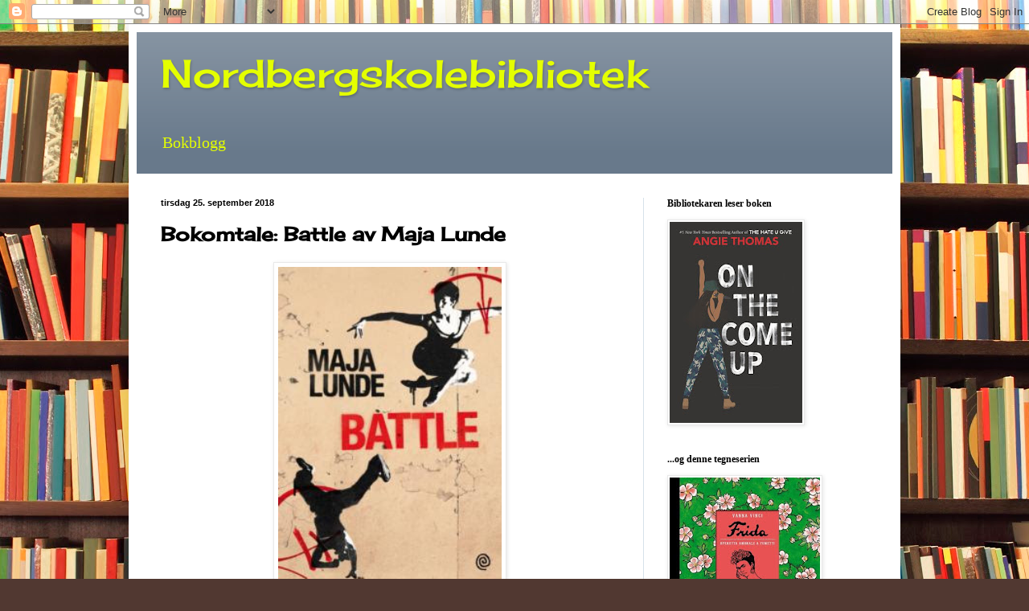

--- FILE ---
content_type: text/html; charset=UTF-8
request_url: https://nordbergskolebibliotek.blogspot.com/2018/09/
body_size: 17943
content:
<!DOCTYPE html>
<html class='v2' dir='ltr' lang='no'>
<head>
<link href='https://www.blogger.com/static/v1/widgets/335934321-css_bundle_v2.css' rel='stylesheet' type='text/css'/>
<meta content='width=1100' name='viewport'/>
<meta content='text/html; charset=UTF-8' http-equiv='Content-Type'/>
<meta content='blogger' name='generator'/>
<link href='https://nordbergskolebibliotek.blogspot.com/favicon.ico' rel='icon' type='image/x-icon'/>
<link href='http://nordbergskolebibliotek.blogspot.com/2018/09/' rel='canonical'/>
<link rel="alternate" type="application/atom+xml" title="Nordbergskolebibliotek - Atom" href="https://nordbergskolebibliotek.blogspot.com/feeds/posts/default" />
<link rel="alternate" type="application/rss+xml" title="Nordbergskolebibliotek - RSS" href="https://nordbergskolebibliotek.blogspot.com/feeds/posts/default?alt=rss" />
<link rel="service.post" type="application/atom+xml" title="Nordbergskolebibliotek - Atom" href="https://www.blogger.com/feeds/4719121831240094686/posts/default" />
<!--Can't find substitution for tag [blog.ieCssRetrofitLinks]-->
<meta content='http://nordbergskolebibliotek.blogspot.com/2018/09/' property='og:url'/>
<meta content='Nordbergskolebibliotek' property='og:title'/>
<meta content='Bokblogg' property='og:description'/>
<title>Nordbergskolebibliotek: september 2018</title>
<style type='text/css'>@font-face{font-family:'Cherry Cream Soda';font-style:normal;font-weight:400;font-display:swap;src:url(//fonts.gstatic.com/s/cherrycreamsoda/v21/UMBIrOxBrW6w2FFyi9paG0fdVdRciQd9A98ZD47H.woff2)format('woff2');unicode-range:U+0000-00FF,U+0131,U+0152-0153,U+02BB-02BC,U+02C6,U+02DA,U+02DC,U+0304,U+0308,U+0329,U+2000-206F,U+20AC,U+2122,U+2191,U+2193,U+2212,U+2215,U+FEFF,U+FFFD;}</style>
<style id='page-skin-1' type='text/css'><!--
/*
-----------------------------------------------
Blogger Template Style
Name:     Simple
Designer: Blogger
URL:      www.blogger.com
----------------------------------------------- */
/* Content
----------------------------------------------- */
body {
font: normal normal 14px Georgia, Utopia, 'Palatino Linotype', Palatino, serif;
color: #000000;
background: #513831 url(//themes.googleusercontent.com/image?id=1KH22PlFqsiVYxboQNAoJjYmRbw5M4REHmdJbHT5M2x9zVMGrCqwSjZvaQW_A10KPc6Il) repeat scroll top center /* Credit: luoman (http://www.istockphoto.com/googleimages.php?id=11394138&amp;platform=blogger) */;
padding: 0 40px 40px 40px;
}
html body .region-inner {
min-width: 0;
max-width: 100%;
width: auto;
}
h2 {
font-size: 22px;
}
a:link {
text-decoration:none;
color: #000000;
}
a:visited {
text-decoration:none;
color: #dd00c6;
}
a:hover {
text-decoration:underline;
color: #00c7dd;
}
.body-fauxcolumn-outer .fauxcolumn-inner {
background: transparent none repeat scroll top left;
_background-image: none;
}
.body-fauxcolumn-outer .cap-top {
position: absolute;
z-index: 1;
height: 400px;
width: 100%;
}
.body-fauxcolumn-outer .cap-top .cap-left {
width: 100%;
background: transparent none repeat-x scroll top left;
_background-image: none;
}
.content-outer {
-moz-box-shadow: 0 0 40px rgba(0, 0, 0, .15);
-webkit-box-shadow: 0 0 5px rgba(0, 0, 0, .15);
-goog-ms-box-shadow: 0 0 10px #333333;
box-shadow: 0 0 40px rgba(0, 0, 0, .15);
margin-bottom: 1px;
}
.content-inner {
padding: 10px 10px;
}
.content-inner {
background-color: #ffffff;
}
/* Header
----------------------------------------------- */
.header-outer {
background: #68798b url(//www.blogblog.com/1kt/simple/gradients_light.png) repeat-x scroll 0 -400px;
_background-image: none;
}
.Header h1 {
font: normal normal 48px Cherry Cream Soda;
color: #e4ff00;
text-shadow: 1px 2px 3px rgba(0, 0, 0, .2);
}
.Header h1 a {
color: #e4ff00;
}
.Header .description {
font-size: 140%;
color: #e4ff00;
}
.header-inner .Header .titlewrapper {
padding: 22px 30px;
}
.header-inner .Header .descriptionwrapper {
padding: 0 30px;
}
/* Tabs
----------------------------------------------- */
.tabs-inner .section:first-child {
border-top: 0 solid #d6e1ea;
}
.tabs-inner .section:first-child ul {
margin-top: -0;
border-top: 0 solid #d6e1ea;
border-left: 0 solid #d6e1ea;
border-right: 0 solid #d6e1ea;
}
.tabs-inner .widget ul {
background: #e6eeff none repeat-x scroll 0 -800px;
_background-image: none;
border-bottom: 1px solid #d6e1ea;
margin-top: 0;
margin-left: -30px;
margin-right: -30px;
}
.tabs-inner .widget li a {
display: inline-block;
padding: .6em 1em;
font: normal normal 16px Georgia, Utopia, 'Palatino Linotype', Palatino, serif;
color: #68798b;
border-left: 1px solid #ffffff;
border-right: 1px solid #d6e1ea;
}
.tabs-inner .widget li:first-child a {
border-left: none;
}
.tabs-inner .widget li.selected a, .tabs-inner .widget li a:hover {
color: #000000;
background-color: #e6eeff;
text-decoration: none;
}
/* Columns
----------------------------------------------- */
.main-outer {
border-top: 0 solid #d6e1ea;
}
.fauxcolumn-left-outer .fauxcolumn-inner {
border-right: 1px solid #d6e1ea;
}
.fauxcolumn-right-outer .fauxcolumn-inner {
border-left: 1px solid #d6e1ea;
}
/* Headings
----------------------------------------------- */
div.widget > h2,
div.widget h2.title {
margin: 0 0 1em 0;
font: normal bold 12px Georgia, Utopia, 'Palatino Linotype', Palatino, serif;
color: #000000;
}
/* Widgets
----------------------------------------------- */
.widget .zippy {
color: #8e8e8e;
text-shadow: 2px 2px 1px rgba(0, 0, 0, .1);
}
.widget .popular-posts ul {
list-style: none;
}
/* Posts
----------------------------------------------- */
h2.date-header {
font: normal bold 11px Arial, Tahoma, Helvetica, FreeSans, sans-serif;
}
.date-header span {
background-color: transparent;
color: #000000;
padding: inherit;
letter-spacing: inherit;
margin: inherit;
}
.main-inner {
padding-top: 30px;
padding-bottom: 30px;
}
.main-inner .column-center-inner {
padding: 0 15px;
}
.main-inner .column-center-inner .section {
margin: 0 15px;
}
.post {
margin: 0 0 25px 0;
}
h3.post-title, .comments h4 {
font: normal bold 24px Cherry Cream Soda;
margin: .75em 0 0;
}
.post-body {
font-size: 110%;
line-height: 1.4;
position: relative;
}
.post-body img, .post-body .tr-caption-container, .Profile img, .Image img,
.BlogList .item-thumbnail img {
padding: 2px;
background: #ffffff;
border: 1px solid #e9e9e9;
-moz-box-shadow: 1px 1px 5px rgba(0, 0, 0, .1);
-webkit-box-shadow: 1px 1px 5px rgba(0, 0, 0, .1);
box-shadow: 1px 1px 5px rgba(0, 0, 0, .1);
}
.post-body img, .post-body .tr-caption-container {
padding: 5px;
}
.post-body .tr-caption-container {
color: #000000;
}
.post-body .tr-caption-container img {
padding: 0;
background: transparent;
border: none;
-moz-box-shadow: 0 0 0 rgba(0, 0, 0, .1);
-webkit-box-shadow: 0 0 0 rgba(0, 0, 0, .1);
box-shadow: 0 0 0 rgba(0, 0, 0, .1);
}
.post-header {
margin: 0 0 1.5em;
line-height: 1.6;
font-size: 90%;
}
.post-footer {
margin: 20px -2px 0;
padding: 5px 10px;
color: #2b2b33;
background-color: #d6dcea;
border-bottom: 1px solid #e9e9e9;
line-height: 1.6;
font-size: 90%;
}
#comments .comment-author {
padding-top: 1.5em;
border-top: 1px solid #d6e1ea;
background-position: 0 1.5em;
}
#comments .comment-author:first-child {
padding-top: 0;
border-top: none;
}
.avatar-image-container {
margin: .2em 0 0;
}
#comments .avatar-image-container img {
border: 1px solid #e9e9e9;
}
/* Comments
----------------------------------------------- */
.comments .comments-content .icon.blog-author {
background-repeat: no-repeat;
background-image: url([data-uri]);
}
.comments .comments-content .loadmore a {
border-top: 1px solid #8e8e8e;
border-bottom: 1px solid #8e8e8e;
}
.comments .comment-thread.inline-thread {
background-color: #d6dcea;
}
.comments .continue {
border-top: 2px solid #8e8e8e;
}
/* Accents
---------------------------------------------- */
.section-columns td.columns-cell {
border-left: 1px solid #d6e1ea;
}
.blog-pager {
background: transparent none no-repeat scroll top center;
}
.blog-pager-older-link, .home-link,
.blog-pager-newer-link {
background-color: #ffffff;
padding: 5px;
}
.footer-outer {
border-top: 0 dashed #bbbbbb;
}
/* Mobile
----------------------------------------------- */
body.mobile  {
background-size: auto;
}
.mobile .body-fauxcolumn-outer {
background: transparent none repeat scroll top left;
}
.mobile .body-fauxcolumn-outer .cap-top {
background-size: 100% auto;
}
.mobile .content-outer {
-webkit-box-shadow: 0 0 3px rgba(0, 0, 0, .15);
box-shadow: 0 0 3px rgba(0, 0, 0, .15);
}
.mobile .tabs-inner .widget ul {
margin-left: 0;
margin-right: 0;
}
.mobile .post {
margin: 0;
}
.mobile .main-inner .column-center-inner .section {
margin: 0;
}
.mobile .date-header span {
padding: 0.1em 10px;
margin: 0 -10px;
}
.mobile h3.post-title {
margin: 0;
}
.mobile .blog-pager {
background: transparent none no-repeat scroll top center;
}
.mobile .footer-outer {
border-top: none;
}
.mobile .main-inner, .mobile .footer-inner {
background-color: #ffffff;
}
.mobile-index-contents {
color: #000000;
}
.mobile-link-button {
background-color: #000000;
}
.mobile-link-button a:link, .mobile-link-button a:visited {
color: #ffffff;
}
.mobile .tabs-inner .section:first-child {
border-top: none;
}
.mobile .tabs-inner .PageList .widget-content {
background-color: #e6eeff;
color: #000000;
border-top: 1px solid #d6e1ea;
border-bottom: 1px solid #d6e1ea;
}
.mobile .tabs-inner .PageList .widget-content .pagelist-arrow {
border-left: 1px solid #d6e1ea;
}

--></style>
<style id='template-skin-1' type='text/css'><!--
body {
min-width: 960px;
}
.content-outer, .content-fauxcolumn-outer, .region-inner {
min-width: 960px;
max-width: 960px;
_width: 960px;
}
.main-inner .columns {
padding-left: 0px;
padding-right: 310px;
}
.main-inner .fauxcolumn-center-outer {
left: 0px;
right: 310px;
/* IE6 does not respect left and right together */
_width: expression(this.parentNode.offsetWidth -
parseInt("0px") -
parseInt("310px") + 'px');
}
.main-inner .fauxcolumn-left-outer {
width: 0px;
}
.main-inner .fauxcolumn-right-outer {
width: 310px;
}
.main-inner .column-left-outer {
width: 0px;
right: 100%;
margin-left: -0px;
}
.main-inner .column-right-outer {
width: 310px;
margin-right: -310px;
}
#layout {
min-width: 0;
}
#layout .content-outer {
min-width: 0;
width: 800px;
}
#layout .region-inner {
min-width: 0;
width: auto;
}
body#layout div.add_widget {
padding: 8px;
}
body#layout div.add_widget a {
margin-left: 32px;
}
--></style>
<style>
    body {background-image:url(\/\/themes.googleusercontent.com\/image?id=1KH22PlFqsiVYxboQNAoJjYmRbw5M4REHmdJbHT5M2x9zVMGrCqwSjZvaQW_A10KPc6Il);}
    
@media (max-width: 200px) { body {background-image:url(\/\/themes.googleusercontent.com\/image?id=1KH22PlFqsiVYxboQNAoJjYmRbw5M4REHmdJbHT5M2x9zVMGrCqwSjZvaQW_A10KPc6Il&options=w200);}}
@media (max-width: 400px) and (min-width: 201px) { body {background-image:url(\/\/themes.googleusercontent.com\/image?id=1KH22PlFqsiVYxboQNAoJjYmRbw5M4REHmdJbHT5M2x9zVMGrCqwSjZvaQW_A10KPc6Il&options=w400);}}
@media (max-width: 800px) and (min-width: 401px) { body {background-image:url(\/\/themes.googleusercontent.com\/image?id=1KH22PlFqsiVYxboQNAoJjYmRbw5M4REHmdJbHT5M2x9zVMGrCqwSjZvaQW_A10KPc6Il&options=w800);}}
@media (max-width: 1200px) and (min-width: 801px) { body {background-image:url(\/\/themes.googleusercontent.com\/image?id=1KH22PlFqsiVYxboQNAoJjYmRbw5M4REHmdJbHT5M2x9zVMGrCqwSjZvaQW_A10KPc6Il&options=w1200);}}
/* Last tag covers anything over one higher than the previous max-size cap. */
@media (min-width: 1201px) { body {background-image:url(\/\/themes.googleusercontent.com\/image?id=1KH22PlFqsiVYxboQNAoJjYmRbw5M4REHmdJbHT5M2x9zVMGrCqwSjZvaQW_A10KPc6Il&options=w1600);}}
  </style>
<link href='https://www.blogger.com/dyn-css/authorization.css?targetBlogID=4719121831240094686&amp;zx=4b3f366c-c465-44ae-8e96-f073f470373a' media='none' onload='if(media!=&#39;all&#39;)media=&#39;all&#39;' rel='stylesheet'/><noscript><link href='https://www.blogger.com/dyn-css/authorization.css?targetBlogID=4719121831240094686&amp;zx=4b3f366c-c465-44ae-8e96-f073f470373a' rel='stylesheet'/></noscript>
<meta name='google-adsense-platform-account' content='ca-host-pub-1556223355139109'/>
<meta name='google-adsense-platform-domain' content='blogspot.com'/>

</head>
<body class='loading variant-literate'>
<div class='navbar section' id='navbar' name='Navbar'><div class='widget Navbar' data-version='1' id='Navbar1'><script type="text/javascript">
    function setAttributeOnload(object, attribute, val) {
      if(window.addEventListener) {
        window.addEventListener('load',
          function(){ object[attribute] = val; }, false);
      } else {
        window.attachEvent('onload', function(){ object[attribute] = val; });
      }
    }
  </script>
<div id="navbar-iframe-container"></div>
<script type="text/javascript" src="https://apis.google.com/js/platform.js"></script>
<script type="text/javascript">
      gapi.load("gapi.iframes:gapi.iframes.style.bubble", function() {
        if (gapi.iframes && gapi.iframes.getContext) {
          gapi.iframes.getContext().openChild({
              url: 'https://www.blogger.com/navbar/4719121831240094686?origin\x3dhttps://nordbergskolebibliotek.blogspot.com',
              where: document.getElementById("navbar-iframe-container"),
              id: "navbar-iframe"
          });
        }
      });
    </script><script type="text/javascript">
(function() {
var script = document.createElement('script');
script.type = 'text/javascript';
script.src = '//pagead2.googlesyndication.com/pagead/js/google_top_exp.js';
var head = document.getElementsByTagName('head')[0];
if (head) {
head.appendChild(script);
}})();
</script>
</div></div>
<div class='body-fauxcolumns'>
<div class='fauxcolumn-outer body-fauxcolumn-outer'>
<div class='cap-top'>
<div class='cap-left'></div>
<div class='cap-right'></div>
</div>
<div class='fauxborder-left'>
<div class='fauxborder-right'></div>
<div class='fauxcolumn-inner'>
</div>
</div>
<div class='cap-bottom'>
<div class='cap-left'></div>
<div class='cap-right'></div>
</div>
</div>
</div>
<div class='content'>
<div class='content-fauxcolumns'>
<div class='fauxcolumn-outer content-fauxcolumn-outer'>
<div class='cap-top'>
<div class='cap-left'></div>
<div class='cap-right'></div>
</div>
<div class='fauxborder-left'>
<div class='fauxborder-right'></div>
<div class='fauxcolumn-inner'>
</div>
</div>
<div class='cap-bottom'>
<div class='cap-left'></div>
<div class='cap-right'></div>
</div>
</div>
</div>
<div class='content-outer'>
<div class='content-cap-top cap-top'>
<div class='cap-left'></div>
<div class='cap-right'></div>
</div>
<div class='fauxborder-left content-fauxborder-left'>
<div class='fauxborder-right content-fauxborder-right'></div>
<div class='content-inner'>
<header>
<div class='header-outer'>
<div class='header-cap-top cap-top'>
<div class='cap-left'></div>
<div class='cap-right'></div>
</div>
<div class='fauxborder-left header-fauxborder-left'>
<div class='fauxborder-right header-fauxborder-right'></div>
<div class='region-inner header-inner'>
<div class='header section' id='header' name='Overskrift'><div class='widget Header' data-version='1' id='Header1'>
<div id='header-inner'>
<div class='titlewrapper'>
<h1 class='title'>
<a href='https://nordbergskolebibliotek.blogspot.com/'>
Nordbergskolebibliotek
</a>
</h1>
</div>
<div class='descriptionwrapper'>
<p class='description'><span>Bokblogg</span></p>
</div>
</div>
</div></div>
</div>
</div>
<div class='header-cap-bottom cap-bottom'>
<div class='cap-left'></div>
<div class='cap-right'></div>
</div>
</div>
</header>
<div class='tabs-outer'>
<div class='tabs-cap-top cap-top'>
<div class='cap-left'></div>
<div class='cap-right'></div>
</div>
<div class='fauxborder-left tabs-fauxborder-left'>
<div class='fauxborder-right tabs-fauxborder-right'></div>
<div class='region-inner tabs-inner'>
<div class='tabs no-items section' id='crosscol' name='Krysskolonne'></div>
<div class='tabs no-items section' id='crosscol-overflow' name='Cross-Column 2'></div>
</div>
</div>
<div class='tabs-cap-bottom cap-bottom'>
<div class='cap-left'></div>
<div class='cap-right'></div>
</div>
</div>
<div class='main-outer'>
<div class='main-cap-top cap-top'>
<div class='cap-left'></div>
<div class='cap-right'></div>
</div>
<div class='fauxborder-left main-fauxborder-left'>
<div class='fauxborder-right main-fauxborder-right'></div>
<div class='region-inner main-inner'>
<div class='columns fauxcolumns'>
<div class='fauxcolumn-outer fauxcolumn-center-outer'>
<div class='cap-top'>
<div class='cap-left'></div>
<div class='cap-right'></div>
</div>
<div class='fauxborder-left'>
<div class='fauxborder-right'></div>
<div class='fauxcolumn-inner'>
</div>
</div>
<div class='cap-bottom'>
<div class='cap-left'></div>
<div class='cap-right'></div>
</div>
</div>
<div class='fauxcolumn-outer fauxcolumn-left-outer'>
<div class='cap-top'>
<div class='cap-left'></div>
<div class='cap-right'></div>
</div>
<div class='fauxborder-left'>
<div class='fauxborder-right'></div>
<div class='fauxcolumn-inner'>
</div>
</div>
<div class='cap-bottom'>
<div class='cap-left'></div>
<div class='cap-right'></div>
</div>
</div>
<div class='fauxcolumn-outer fauxcolumn-right-outer'>
<div class='cap-top'>
<div class='cap-left'></div>
<div class='cap-right'></div>
</div>
<div class='fauxborder-left'>
<div class='fauxborder-right'></div>
<div class='fauxcolumn-inner'>
</div>
</div>
<div class='cap-bottom'>
<div class='cap-left'></div>
<div class='cap-right'></div>
</div>
</div>
<!-- corrects IE6 width calculation -->
<div class='columns-inner'>
<div class='column-center-outer'>
<div class='column-center-inner'>
<div class='main section' id='main' name='Hoveddel'><div class='widget Blog' data-version='1' id='Blog1'>
<div class='blog-posts hfeed'>

          <div class="date-outer">
        
<h2 class='date-header'><span>tirsdag 25. september 2018</span></h2>

          <div class="date-posts">
        
<div class='post-outer'>
<div class='post hentry uncustomized-post-template' itemprop='blogPost' itemscope='itemscope' itemtype='http://schema.org/BlogPosting'>
<meta content='https://blogger.googleusercontent.com/img/b/R29vZ2xl/AVvXsEgA2e1xczhn_TBx2a_K2ru781ahj8VNEizP4s6Yud2HkdXwEdHo22E3LLYTyjVsrqaD-AFOPpi5JcSdCvG05X5-sCNdHGcGO-HMRD5_D3fZ-E3yxZgNOvaEm0zjejTcrM7SO4mgw-mI/s400/batlle+bok.jpg' itemprop='image_url'/>
<meta content='4719121831240094686' itemprop='blogId'/>
<meta content='4782140176101383015' itemprop='postId'/>
<a name='4782140176101383015'></a>
<h3 class='post-title entry-title' itemprop='name'>
<a href='https://nordbergskolebibliotek.blogspot.com/2018/09/bokomtale-battle-av-maja-lunde.html'>Bokomtale: Battle av Maja Lunde</a>
</h3>
<div class='post-header'>
<div class='post-header-line-1'></div>
</div>
<div class='post-body entry-content' id='post-body-4782140176101383015' itemprop='description articleBody'>
<table align="center" cellpadding="0" cellspacing="0" class="tr-caption-container" style="margin-left: auto; margin-right: auto; text-align: center;"><tbody>
<tr><td style="text-align: center;"><a href="https://blogger.googleusercontent.com/img/b/R29vZ2xl/AVvXsEgA2e1xczhn_TBx2a_K2ru781ahj8VNEizP4s6Yud2HkdXwEdHo22E3LLYTyjVsrqaD-AFOPpi5JcSdCvG05X5-sCNdHGcGO-HMRD5_D3fZ-E3yxZgNOvaEm0zjejTcrM7SO4mgw-mI/s1600/batlle+bok.jpg" imageanchor="1" style="margin-left: auto; margin-right: auto;"><img border="0" data-original-height="330" data-original-width="231" height="400" src="https://blogger.googleusercontent.com/img/b/R29vZ2xl/AVvXsEgA2e1xczhn_TBx2a_K2ru781ahj8VNEizP4s6Yud2HkdXwEdHo22E3LLYTyjVsrqaD-AFOPpi5JcSdCvG05X5-sCNdHGcGO-HMRD5_D3fZ-E3yxZgNOvaEm0zjejTcrM7SO4mgw-mI/s400/batlle+bok.jpg" width="278" /></a></td></tr>
<tr><td class="tr-caption" style="text-align: center;">Bildet er hentet fra:&nbsp;<a href="http://www.kagge.no/index.cfm?tmpl=butikk&amp;a=product_inline&amp;b_kid=1044794&amp;b_id=1382067" target="_blank">Kagge.no</a></td></tr>
</tbody></table>
<b>Tittel</b>: Battle<br />
<b>Forfatter</b>: Maja Lunde<br />
<b>Utgivelsesår</b>: 2014<br />
<b>Antall sider</b>: 233<br />
<b>Litterær form</b>: Ungdomsroman<br />
<b>Språk</b>: Bokmål<br />
<b>Sjanger</b>: Drama<br />
<b>Temaer</b>: Vennskap, forelskelse, tilhørighet, identitet, kulturmøter, oppvekst, klasseskiller, dans, psykiske lidelser, fordommer.<br />
<b>Kilde</b>: Biblioteket, Nordberg skole<br />
<br />
<b>Om handlingen</b><br />
Vestkantjenta Amalie går på Valkyrien danseskole og har som mål å bli ballettdanser, akkurat som moren hennes var før hun ble syk. Amalie jobber knallhardt med dansingen, allikevel er det ikke nok - den strenge danselæreren hennes mener at hun er god teknisk, men at hun mangler sjel. Livet til Amalie blir brått snudd på hodet når hun og faren må tvangsflytte fra Holmenkollen til Stovner. Faren skylder masse penger, og de har plutselig ikke råd til noen ting lenger. Amalie gjør alt for å dekke over den vanskelige situasjonen ovenfor venninnene sine og kjæresten Aksel, og den ene løgnen blir til en ny løgn. Alt er kaos. Midt i kaoset blir hun kjent med nabogutten, Mikael. Han har sitt eget dansecrew på Stovner - de danser hiphop og deltar i battles. Amalie blir tiltrukket av både Mikael og hiphop.<br />
<br />
<b>Min mening om boken</b><br />
Som dere kan lese i mitt forrige <a href="http://nordbergskolebibliotek.blogspot.com/2018/09/fra-bok-til-film-battle-av-maja-lunde.html" target="_blank">blogginnlegg</a>, har <a href="https://www.filmweb.no/film/article1349872.ece" target="_blank">filmen Battle</a>, som er basert på denne boken, kinopremiere førstkommende fredag. Jeg har veldig lyst til å se filmen, men ville lese boken først.<br />
For dere som kjenner til og likte ungdomsserien<a href="https://tv.nrksuper.no/serie/af1" target="_blank"> AF1</a> som gikk på NRK Super TV for noen år siden, vil jeg si at mye i boken minner meg om denne serien. Det er mange likheter - mon tro om forfatteren har latt seg inspirere av TV-serien? Hovedpersonene i boken er derimot litt eldre enn hovedpersonene i AF1. Hovedtemaene i boken er dans, vennskap og forelskelse, så dersom du ikke har interesse for dans, vil du kanskje slite litt med å lese boken. Jeg digger dans, og synes det er utrolig kult å se på battles. (Har du fått med deg de råe franske tvillingbrødrene,<a href="https://www.youtube.com/watch?v=08U_qTY6GaE&amp;list=RD08U_qTY6GaE&amp;start_radio=1&amp;t=180" target="_blank"> Les Twins</a>? Hvis ikke, så sjekk de ut!)<br />
Forfatterens beskrivelser av hva som skjer psykisk og fysisk når man opplever at man blir i ett med dansen, synes jeg var utrolig fine. Lunde får godt fram hva som er forskjellen mellom det å være en teknisk god danser, men som mangler musikalitet, kontra en danser som mestrer begge deler. Jeg synes jeg blir godt kjent med Amalie, men mindre med Mikael, hvilket er synd, ettersom jeg som leser gjerne skulle ha visst litt mer om han - spesielt siden møtet med han får så stor betydning for Amalie. Det jeg likte best med boken er hvordan den tar opp temaene tilhørighet og identitet - det å finne seg selv. Det er fint at boken får en "happy ending", men kanskje litt for fint - hadde gjerne sett at historien ikke nødvendigvis måtte dras dithen at alt ordnet seg for alle, men at forfatteren heller hadde brukt mer tid på å la oss bli bedre kjent med flere av karakterene i boken.<br />
<br />
<br />
<div style='clear: both;'></div>
</div>
<div class='post-footer'>
<div class='post-footer-line post-footer-line-1'>
<span class='post-author vcard'>
Lagt inn av
<span class='fn' itemprop='author' itemscope='itemscope' itemtype='http://schema.org/Person'>
<meta content='https://www.blogger.com/profile/14211824170889653954' itemprop='url'/>
<a class='g-profile' href='https://www.blogger.com/profile/14211824170889653954' rel='author' title='author profile'>
<span itemprop='name'>Nordberg skolebibliotek</span>
</a>
</span>
</span>
<span class='post-timestamp'>
kl.
<meta content='http://nordbergskolebibliotek.blogspot.com/2018/09/bokomtale-battle-av-maja-lunde.html' itemprop='url'/>
<a class='timestamp-link' href='https://nordbergskolebibliotek.blogspot.com/2018/09/bokomtale-battle-av-maja-lunde.html' rel='bookmark' title='permanent link'><abbr class='published' itemprop='datePublished' title='2018-09-25T03:32:00-07:00'>03:32</abbr></a>
</span>
<span class='post-comment-link'>
<a class='comment-link' href='https://nordbergskolebibliotek.blogspot.com/2018/09/bokomtale-battle-av-maja-lunde.html#comment-form' onclick=''>
Ingen kommentarer:
  </a>
</span>
<span class='post-icons'>
<span class='item-control blog-admin pid-100246367'>
<a href='https://www.blogger.com/post-edit.g?blogID=4719121831240094686&postID=4782140176101383015&from=pencil' title='Rediger innlegg'>
<img alt='' class='icon-action' height='18' src='https://resources.blogblog.com/img/icon18_edit_allbkg.gif' width='18'/>
</a>
</span>
</span>
<div class='post-share-buttons goog-inline-block'>
<a class='goog-inline-block share-button sb-email' href='https://www.blogger.com/share-post.g?blogID=4719121831240094686&postID=4782140176101383015&target=email' target='_blank' title='Send dette via e-post'><span class='share-button-link-text'>Send dette via e-post</span></a><a class='goog-inline-block share-button sb-blog' href='https://www.blogger.com/share-post.g?blogID=4719121831240094686&postID=4782140176101383015&target=blog' onclick='window.open(this.href, "_blank", "height=270,width=475"); return false;' target='_blank' title='Blogg dette!'><span class='share-button-link-text'>Blogg dette!</span></a><a class='goog-inline-block share-button sb-twitter' href='https://www.blogger.com/share-post.g?blogID=4719121831240094686&postID=4782140176101383015&target=twitter' target='_blank' title='Del på X'><span class='share-button-link-text'>Del på X</span></a><a class='goog-inline-block share-button sb-facebook' href='https://www.blogger.com/share-post.g?blogID=4719121831240094686&postID=4782140176101383015&target=facebook' onclick='window.open(this.href, "_blank", "height=430,width=640"); return false;' target='_blank' title='Del på Facebook'><span class='share-button-link-text'>Del på Facebook</span></a><a class='goog-inline-block share-button sb-pinterest' href='https://www.blogger.com/share-post.g?blogID=4719121831240094686&postID=4782140176101383015&target=pinterest' target='_blank' title='Del på Pinterest'><span class='share-button-link-text'>Del på Pinterest</span></a>
</div>
</div>
<div class='post-footer-line post-footer-line-2'>
<span class='post-labels'>
Etiketter:
<a href='https://nordbergskolebibliotek.blogspot.com/search/label/Bokblirfilm' rel='tag'>Bokblirfilm</a>,
<a href='https://nordbergskolebibliotek.blogspot.com/search/label/Bokomtale' rel='tag'>Bokomtale</a>,
<a href='https://nordbergskolebibliotek.blogspot.com/search/label/Maja%20Lunde' rel='tag'>Maja Lunde</a>,
<a href='https://nordbergskolebibliotek.blogspot.com/search/label/Ungdomsroman' rel='tag'>Ungdomsroman</a>
</span>
</div>
<div class='post-footer-line post-footer-line-3'>
<span class='post-location'>
</span>
</div>
</div>
</div>
</div>

          </div></div>
        

          <div class="date-outer">
        
<h2 class='date-header'><span>onsdag 19. september 2018</span></h2>

          <div class="date-posts">
        
<div class='post-outer'>
<div class='post hentry uncustomized-post-template' itemprop='blogPost' itemscope='itemscope' itemtype='http://schema.org/BlogPosting'>
<meta content='https://i.ytimg.com/vi/jzKsPCKZiis/hqdefault.jpg' itemprop='image_url'/>
<meta content='4719121831240094686' itemprop='blogId'/>
<meta content='6615527128348565871' itemprop='postId'/>
<a name='6615527128348565871'></a>
<h3 class='post-title entry-title' itemprop='name'>
<a href='https://nordbergskolebibliotek.blogspot.com/2018/09/fra-bok-til-film-battle-av-maja-lunde.html'>Fra bok til film: Battle av Maja Lunde</a>
</h3>
<div class='post-header'>
<div class='post-header-line-1'></div>
</div>
<div class='post-body entry-content' id='post-body-6615527128348565871' itemprop='description articleBody'>
<iframe allowfullscreen="" frameborder="0" height="270" src="https://www.youtube.com/embed/jzKsPCKZiis" width="480"></iframe>&nbsp; &nbsp;<span style="color: #134f5c; font-family: Courier New, Courier, monospace;">&nbsp;<b><span style="font-size: large;">Filmen</span></b></span><br />
<br />
<br /><b><span style="color: purple; font-family: Courier New, Courier, monospace; font-size: large;">Boken</span></b><table align="center" cellpadding="0" cellspacing="0" class="tr-caption-container" style="margin-left: auto; margin-right: auto; text-align: center;"><tbody>
<tr><td style="text-align: center;"><a href="https://blogger.googleusercontent.com/img/b/R29vZ2xl/AVvXsEj-8AuiVnmcbr6q9BKpd924clHDFoOa96ISzLUAFYkM14mmXVYmEIgI2jbh_IQbE_ekIpxH3Mlwo5sA8BYpaoB6-R6LTBQsGolwdTqB1cez1mtgUUgNQ11S2cE_UikpnxhSpRM1ZEEX/s1600/batlle+bok.jpg" imageanchor="1" style="margin-left: auto; margin-right: auto;"><img border="0" data-original-height="330" data-original-width="231" height="320" src="https://blogger.googleusercontent.com/img/b/R29vZ2xl/AVvXsEj-8AuiVnmcbr6q9BKpd924clHDFoOa96ISzLUAFYkM14mmXVYmEIgI2jbh_IQbE_ekIpxH3Mlwo5sA8BYpaoB6-R6LTBQsGolwdTqB1cez1mtgUUgNQ11S2cE_UikpnxhSpRM1ZEEX/s320/batlle+bok.jpg" width="223" /></a></td></tr>
<tr><td class="tr-caption" style="text-align: center;">Bildet er hentet fra:<a href="http://www.kagge.no/index.cfm?tmpl=butikk&amp;a=product_inline&amp;b_kid=1044794&amp;b_id=1382067" target="_blank"> kagge.no</a></td></tr>
</tbody></table>
<br />
<br />
<i>Battle</i> har kinopremiere fredag 25. september, og er <a href="https://www.kk.no/showbiz/jeg-vet-ikke-hvor-jeg-hadde-vaert-i-dag-uten-dansingen-70107628" target="_blank">Skandinavias første dansefilm</a>!<br />
<br />
De av dere som har sett SKAM-serien, som ble en stor hit da den kom ut, vil gjenkjenne SKAM-Eva i filmen <i>Battle </i>- hun innehar den ene hovedrollen.<br />
<br />
Manuset til filmen er skrevet av Maja Lunde, som også er forfatteren av boken <i>Battle</i>. Maja Lunde gjorde stor suksess med romanen, <i><a href="https://www.nrk.no/kultur/_bienes-historie_-blir-film-1.13731879" target="_blank">Bienes historie</a>&nbsp;</i>og boken ble en stor snakkis da den kom ut. Det gjenstår å se om oppfølgeren til boken blir en ny suksess - <i><a href="http://artemisiasverden.blogspot.com/2017/10/bla-av-maja-lunde-en-verdig-etterflger.html" target="_blank">Blå</a></i> ble utgitt i oktober i fjor.<br />
<br />
<b>Battle - kort om bokens handling </b>(forlaget skriver på bokens bakside)<br />
<i>Amalie er vestkantjenta som har alt: utseende, penger, kjekk kjæreste og et stort dansetalent.</i><br />
<i>Plutselig raser verden sammen og hun må flytte fra alt hun kjenner. Livet er snudd på hodet, likevel forsøker Amalie å late som om ingenting har skjedd. Men en dag møter hun Mikael. Mikael som danser hiphop, som er best i battle, som er helt annerledes enn alle hun noen gang har kjent. Amalie må for første gang i livet virkelig tørre å stole på sine egne følelser, tørre å bryte regler, tørre å vise verden hvem hun er.</i><br />
<i><br /></i>
<i>Battle </i>er en ungdomsroman og handlingen er lagt til Oslo.
<div style='clear: both;'></div>
</div>
<div class='post-footer'>
<div class='post-footer-line post-footer-line-1'>
<span class='post-author vcard'>
Lagt inn av
<span class='fn' itemprop='author' itemscope='itemscope' itemtype='http://schema.org/Person'>
<meta content='https://www.blogger.com/profile/14211824170889653954' itemprop='url'/>
<a class='g-profile' href='https://www.blogger.com/profile/14211824170889653954' rel='author' title='author profile'>
<span itemprop='name'>Nordberg skolebibliotek</span>
</a>
</span>
</span>
<span class='post-timestamp'>
kl.
<meta content='http://nordbergskolebibliotek.blogspot.com/2018/09/fra-bok-til-film-battle-av-maja-lunde.html' itemprop='url'/>
<a class='timestamp-link' href='https://nordbergskolebibliotek.blogspot.com/2018/09/fra-bok-til-film-battle-av-maja-lunde.html' rel='bookmark' title='permanent link'><abbr class='published' itemprop='datePublished' title='2018-09-19T02:41:00-07:00'>02:41</abbr></a>
</span>
<span class='post-comment-link'>
<a class='comment-link' href='https://nordbergskolebibliotek.blogspot.com/2018/09/fra-bok-til-film-battle-av-maja-lunde.html#comment-form' onclick=''>
Ingen kommentarer:
  </a>
</span>
<span class='post-icons'>
<span class='item-control blog-admin pid-100246367'>
<a href='https://www.blogger.com/post-edit.g?blogID=4719121831240094686&postID=6615527128348565871&from=pencil' title='Rediger innlegg'>
<img alt='' class='icon-action' height='18' src='https://resources.blogblog.com/img/icon18_edit_allbkg.gif' width='18'/>
</a>
</span>
</span>
<div class='post-share-buttons goog-inline-block'>
<a class='goog-inline-block share-button sb-email' href='https://www.blogger.com/share-post.g?blogID=4719121831240094686&postID=6615527128348565871&target=email' target='_blank' title='Send dette via e-post'><span class='share-button-link-text'>Send dette via e-post</span></a><a class='goog-inline-block share-button sb-blog' href='https://www.blogger.com/share-post.g?blogID=4719121831240094686&postID=6615527128348565871&target=blog' onclick='window.open(this.href, "_blank", "height=270,width=475"); return false;' target='_blank' title='Blogg dette!'><span class='share-button-link-text'>Blogg dette!</span></a><a class='goog-inline-block share-button sb-twitter' href='https://www.blogger.com/share-post.g?blogID=4719121831240094686&postID=6615527128348565871&target=twitter' target='_blank' title='Del på X'><span class='share-button-link-text'>Del på X</span></a><a class='goog-inline-block share-button sb-facebook' href='https://www.blogger.com/share-post.g?blogID=4719121831240094686&postID=6615527128348565871&target=facebook' onclick='window.open(this.href, "_blank", "height=430,width=640"); return false;' target='_blank' title='Del på Facebook'><span class='share-button-link-text'>Del på Facebook</span></a><a class='goog-inline-block share-button sb-pinterest' href='https://www.blogger.com/share-post.g?blogID=4719121831240094686&postID=6615527128348565871&target=pinterest' target='_blank' title='Del på Pinterest'><span class='share-button-link-text'>Del på Pinterest</span></a>
</div>
</div>
<div class='post-footer-line post-footer-line-2'>
<span class='post-labels'>
</span>
</div>
<div class='post-footer-line post-footer-line-3'>
<span class='post-location'>
</span>
</div>
</div>
</div>
</div>

          </div></div>
        

          <div class="date-outer">
        
<h2 class='date-header'><span>mandag 3. september 2018</span></h2>

          <div class="date-posts">
        
<div class='post-outer'>
<div class='post hentry uncustomized-post-template' itemprop='blogPost' itemscope='itemscope' itemtype='http://schema.org/BlogPosting'>
<meta content='https://blogger.googleusercontent.com/img/b/R29vZ2xl/AVvXsEjAe9Y2WNY6Lq-4TMKT4DMZjX7acZDRg-aL68exXvv9pDB8A_5Ema1KXT1c32V3i8cdWDwO-nGTocAiIr0GHae1Om7jIcGKwclBfS_O18dR2G2cShflOKrX8f-7BuIIr9c2rneO6GI_/s320/Klassen.jpg' itemprop='image_url'/>
<meta content='4719121831240094686' itemprop='blogId'/>
<meta content='9049774101606743009' itemprop='postId'/>
<a name='9049774101606743009'></a>
<h3 class='post-title entry-title' itemprop='name'>
<a href='https://nordbergskolebibliotek.blogspot.com/2018/09/nytt-i-biblio-klassen-fortellinger-fra.html'>Nytt i biblio: Klassen : fortellinger fra et skoleår av Marte Spurkland</a>
</h3>
<div class='post-header'>
<div class='post-header-line-1'></div>
</div>
<div class='post-body entry-content' id='post-body-9049774101606743009' itemprop='description articleBody'>
<table align="center" cellpadding="0" cellspacing="0" class="tr-caption-container" style="margin-left: auto; margin-right: auto; text-align: center;"><tbody>
<tr><td style="text-align: center;"><a href="https://blogger.googleusercontent.com/img/b/R29vZ2xl/AVvXsEjAe9Y2WNY6Lq-4TMKT4DMZjX7acZDRg-aL68exXvv9pDB8A_5Ema1KXT1c32V3i8cdWDwO-nGTocAiIr0GHae1Om7jIcGKwclBfS_O18dR2G2cShflOKrX8f-7BuIIr9c2rneO6GI_/s1600/Klassen.jpg" imageanchor="1" style="margin-left: auto; margin-right: auto;"><img border="0" data-original-height="573" data-original-width="360" height="320" src="https://blogger.googleusercontent.com/img/b/R29vZ2xl/AVvXsEjAe9Y2WNY6Lq-4TMKT4DMZjX7acZDRg-aL68exXvv9pDB8A_5Ema1KXT1c32V3i8cdWDwO-nGTocAiIr0GHae1Om7jIcGKwclBfS_O18dR2G2cShflOKrX8f-7BuIIr9c2rneO6GI_/s320/Klassen.jpg" width="201" /></a></td></tr>
<tr><td class="tr-caption" style="text-align: center;">Bildet er hentet fra:&nbsp;<a href="https://www.cappelendamm.no/_klassen-marte-spurkland-9788202534165">cappelendamm.no</a></td></tr>
</tbody></table>
<div>
Vi følger en liten gjeng ungdommer som går siste året på videregående skole. Vi får innblikk i deres hverdag - både skolehverdagen og den utenfor. Anette, læreren deres, vet at hun må følge disse elevene tett, så de ikke dropper ut av videregående. Hun er klar over at de trenger et sikkerhetsnett, ellers så står de i stor fare for ikke bestå. Anette ser at skolen og hennes engasjement som lærer er for noen av elevene deres eneste sikkerhetsnett.</div>
<div>
<br /></div>
<div>
Jeg leste boken nylig, og tenker at alle som jobber med ungdom burde lese <i>Klassen&nbsp;</i>- også ungdom selv.&nbsp;</div>
<div>
<br />
Forfatteren ble nominert til den prestisjetunge Brageprisen 2017 for boken.<br />
<br />
<a href="https://www.nrk.no/kultur/bok/anmeldelse-av-_klassen_-1.13771970">Her kan du lese NRK sin anmeldelse&nbsp;</a></div>
<div style='clear: both;'></div>
</div>
<div class='post-footer'>
<div class='post-footer-line post-footer-line-1'>
<span class='post-author vcard'>
Lagt inn av
<span class='fn' itemprop='author' itemscope='itemscope' itemtype='http://schema.org/Person'>
<meta content='https://www.blogger.com/profile/14211824170889653954' itemprop='url'/>
<a class='g-profile' href='https://www.blogger.com/profile/14211824170889653954' rel='author' title='author profile'>
<span itemprop='name'>Nordberg skolebibliotek</span>
</a>
</span>
</span>
<span class='post-timestamp'>
kl.
<meta content='http://nordbergskolebibliotek.blogspot.com/2018/09/nytt-i-biblio-klassen-fortellinger-fra.html' itemprop='url'/>
<a class='timestamp-link' href='https://nordbergskolebibliotek.blogspot.com/2018/09/nytt-i-biblio-klassen-fortellinger-fra.html' rel='bookmark' title='permanent link'><abbr class='published' itemprop='datePublished' title='2018-09-03T06:22:00-07:00'>06:22</abbr></a>
</span>
<span class='post-comment-link'>
<a class='comment-link' href='https://nordbergskolebibliotek.blogspot.com/2018/09/nytt-i-biblio-klassen-fortellinger-fra.html#comment-form' onclick=''>
Ingen kommentarer:
  </a>
</span>
<span class='post-icons'>
<span class='item-control blog-admin pid-100246367'>
<a href='https://www.blogger.com/post-edit.g?blogID=4719121831240094686&postID=9049774101606743009&from=pencil' title='Rediger innlegg'>
<img alt='' class='icon-action' height='18' src='https://resources.blogblog.com/img/icon18_edit_allbkg.gif' width='18'/>
</a>
</span>
</span>
<div class='post-share-buttons goog-inline-block'>
<a class='goog-inline-block share-button sb-email' href='https://www.blogger.com/share-post.g?blogID=4719121831240094686&postID=9049774101606743009&target=email' target='_blank' title='Send dette via e-post'><span class='share-button-link-text'>Send dette via e-post</span></a><a class='goog-inline-block share-button sb-blog' href='https://www.blogger.com/share-post.g?blogID=4719121831240094686&postID=9049774101606743009&target=blog' onclick='window.open(this.href, "_blank", "height=270,width=475"); return false;' target='_blank' title='Blogg dette!'><span class='share-button-link-text'>Blogg dette!</span></a><a class='goog-inline-block share-button sb-twitter' href='https://www.blogger.com/share-post.g?blogID=4719121831240094686&postID=9049774101606743009&target=twitter' target='_blank' title='Del på X'><span class='share-button-link-text'>Del på X</span></a><a class='goog-inline-block share-button sb-facebook' href='https://www.blogger.com/share-post.g?blogID=4719121831240094686&postID=9049774101606743009&target=facebook' onclick='window.open(this.href, "_blank", "height=430,width=640"); return false;' target='_blank' title='Del på Facebook'><span class='share-button-link-text'>Del på Facebook</span></a><a class='goog-inline-block share-button sb-pinterest' href='https://www.blogger.com/share-post.g?blogID=4719121831240094686&postID=9049774101606743009&target=pinterest' target='_blank' title='Del på Pinterest'><span class='share-button-link-text'>Del på Pinterest</span></a>
</div>
</div>
<div class='post-footer-line post-footer-line-2'>
<span class='post-labels'>
</span>
</div>
<div class='post-footer-line post-footer-line-3'>
<span class='post-location'>
</span>
</div>
</div>
</div>
</div>

        </div></div>
      
</div>
<div class='blog-pager' id='blog-pager'>
<span id='blog-pager-newer-link'>
<a class='blog-pager-newer-link' href='https://nordbergskolebibliotek.blogspot.com/' id='Blog1_blog-pager-newer-link' title='Nyere innlegg'>Nyere innlegg</a>
</span>
<span id='blog-pager-older-link'>
<a class='blog-pager-older-link' href='https://nordbergskolebibliotek.blogspot.com/search?updated-max=2018-09-03T06:22:00-07:00&amp;max-results=7' id='Blog1_blog-pager-older-link' title='Eldre innlegg'>Eldre innlegg</a>
</span>
<a class='home-link' href='https://nordbergskolebibliotek.blogspot.com/'>Startsiden</a>
</div>
<div class='clear'></div>
<div class='blog-feeds'>
<div class='feed-links'>
Abonner på:
<a class='feed-link' href='https://nordbergskolebibliotek.blogspot.com/feeds/posts/default' target='_blank' type='application/atom+xml'>Kommentarer (Atom)</a>
</div>
</div>
</div></div>
</div>
</div>
<div class='column-left-outer'>
<div class='column-left-inner'>
<aside>
</aside>
</div>
</div>
<div class='column-right-outer'>
<div class='column-right-inner'>
<aside>
<div class='sidebar section' id='sidebar-right-1'><div class='widget Image' data-version='1' id='Image6'>
<h2>Bibliotekaren leser boken</h2>
<div class='widget-content'>
<img alt='Bibliotekaren leser boken' height='250' id='Image6_img' src='https://blogger.googleusercontent.com/img/b/R29vZ2xl/AVvXsEi7X5gRILhehkZ4_fJfaaMJEQbc32xsTil4zy-7Td-rVWQVhC_Qzu86wz95lqS06dSnvxM8baywHvopWox32f5sp5iwXspVClUdP_poObnDBYgLxFJbs-DQBTsLBsBTy9hgVZWsDbXS/s250/On+the+come+up+bok.jpg' width='165'/>
<br/>
</div>
<div class='clear'></div>
</div><div class='widget Image' data-version='1' id='Image5'>
<h2>...og denne tegneserien</h2>
<div class='widget-content'>
<img alt='...og denne tegneserien' height='250' id='Image5_img' src='https://blogger.googleusercontent.com/img/b/R29vZ2xl/AVvXsEhyuC3XZrwQdAyLk6GS12Y9ZydijZpG4YAMEZxgHJZKsaLv-E81i5kEfr_wFwCRWELo1eXyZxHyyhSIbBoa8Z9Hzs_j-KJ7xWsCmf8vgUQGF1lS0va6A0c_RSouo-MgxIDhdNJkrRcv/s250/Frida-Vanna-Vinci.jpg' width='187'/>
<br/>
</div>
<div class='clear'></div>
</div><div class='widget Image' data-version='1' id='Image1'>
<h2>Bokblogger.no</h2>
<div class='widget-content'>
<a href='http://www.bokblogger.no/'>
<img alt='Bokblogger.no' height='56' id='Image1_img' src='https://blogger.googleusercontent.com/img/b/R29vZ2xl/AVvXsEhl_jMw_LFaaaO5vqbmkPOQ034Q0lqdSz9zGucbpIli0bnRYrKSPn531eKB-7y2eATj2QAYgb07f0v1EdPmwQyPjbwjVpfRA0tYEdDbjbIAxzmHiPkuvNTcWtR_evEehBiEjIdFLdKC/s250/bokbloggerno_linkback.png' width='200'/>
</a>
<br/>
</div>
<div class='clear'></div>
</div><div class='widget Followers' data-version='1' id='Followers1'>
<h2 class='title'>Følgere</h2>
<div class='widget-content'>
<div id='Followers1-wrapper'>
<div style='margin-right:2px;'>
<div><script type="text/javascript" src="https://apis.google.com/js/platform.js"></script>
<div id="followers-iframe-container"></div>
<script type="text/javascript">
    window.followersIframe = null;
    function followersIframeOpen(url) {
      gapi.load("gapi.iframes", function() {
        if (gapi.iframes && gapi.iframes.getContext) {
          window.followersIframe = gapi.iframes.getContext().openChild({
            url: url,
            where: document.getElementById("followers-iframe-container"),
            messageHandlersFilter: gapi.iframes.CROSS_ORIGIN_IFRAMES_FILTER,
            messageHandlers: {
              '_ready': function(obj) {
                window.followersIframe.getIframeEl().height = obj.height;
              },
              'reset': function() {
                window.followersIframe.close();
                followersIframeOpen("https://www.blogger.com/followers/frame/4719121831240094686?colors\x3dCgt0cmFuc3BhcmVudBILdHJhbnNwYXJlbnQaByMwMDAwMDAiByMwMDAwMDAqByNmZmZmZmYyByMwMDAwMDA6ByMwMDAwMDBCByMwMDAwMDBKByM4ZThlOGVSByMwMDAwMDBaC3RyYW5zcGFyZW50\x26pageSize\x3d21\x26hl\x3dno\x26origin\x3dhttps://nordbergskolebibliotek.blogspot.com");
              },
              'open': function(url) {
                window.followersIframe.close();
                followersIframeOpen(url);
              }
            }
          });
        }
      });
    }
    followersIframeOpen("https://www.blogger.com/followers/frame/4719121831240094686?colors\x3dCgt0cmFuc3BhcmVudBILdHJhbnNwYXJlbnQaByMwMDAwMDAiByMwMDAwMDAqByNmZmZmZmYyByMwMDAwMDA6ByMwMDAwMDBCByMwMDAwMDBKByM4ZThlOGVSByMwMDAwMDBaC3RyYW5zcGFyZW50\x26pageSize\x3d21\x26hl\x3dno\x26origin\x3dhttps://nordbergskolebibliotek.blogspot.com");
  </script></div>
</div>
</div>
<div class='clear'></div>
</div>
</div><div class='widget BlogList' data-version='1' id='BlogList1'>
<h2 class='title'>Blogger biblioteket følger</h2>
<div class='widget-content'>
<div class='blog-list-container' id='BlogList1_container'>
<ul id='BlogList1_blogs'>
<li style='display: block;'>
<div class='blog-icon'>
<img data-lateloadsrc='https://lh3.googleusercontent.com/blogger_img_proxy/AEn0k_uhCTsd5jI92MNq3gXHnAlfE-GneDaF8Qd2MMqN9NYZfMX7b0eyZoRqeO2VUR6iqcZUvVMjP5c8uCxmtxCJKCoxRPtHwzGvGsm_CDY=s16-w16-h16' height='16' width='16'/>
</div>
<div class='blog-content'>
<div class='blog-title'>
<a href='https://etrommedinnsikt.blog' target='_blank'>
Et rom med innsikt</a>
</div>
<div class='item-content'>
<span class='item-title'>
<a href='https://etrommedinnsikt.blog/2026/01/22/sett-litteraturen-pa-kartet/' target='_blank'>
Sett litteraturen på kartet
</a>
</span>
<div class='item-time'>
for 6 dager siden
</div>
</div>
</div>
<div style='clear: both;'></div>
</li>
<li style='display: block;'>
<div class='blog-icon'>
<img data-lateloadsrc='https://lh3.googleusercontent.com/blogger_img_proxy/AEn0k_udvwr6Arb0MXcp6q_ZqDNdtcdSzVvxNF6TKCdh8Xex4JSQBSO-Ikhzytb8KDa6h_Lii_ncPh0O14hhjW3NDvKSLbDHGmYb3ScEbRv8nQ66=s16-w16-h16' height='16' width='16'/>
</div>
<div class='blog-content'>
<div class='blog-title'>
<a href='https://ungdomsboka.blogspot.com/' target='_blank'>
Ungdomsboka</a>
</div>
<div class='item-content'>
<span class='item-title'>
<a href='https://ungdomsboka.blogspot.com/2026/01/rafarta-av-per-jan-ingebrigtsen.html' target='_blank'>
Rafarta av Per Jan Ingebrigtsen
</a>
</span>
<div class='item-time'>
for én uke siden
</div>
</div>
</div>
<div style='clear: both;'></div>
</li>
<li style='display: block;'>
<div class='blog-icon'>
<img data-lateloadsrc='https://lh3.googleusercontent.com/blogger_img_proxy/AEn0k_upgOc7ZCYdB6zrXhIR9Jccn58q__5u8ip0Icrhkp_bUD92_2cQA72Vznh5RMB9n7gwjpQfpt6mfTf-9HnQ0QGhDy8L5KKjxYbanGm3XE4=s16-w16-h16' height='16' width='16'/>
</div>
<div class='blog-content'>
<div class='blog-title'>
<a href='https://tulleruska.wordpress.com' target='_blank'>
Tulleruska's World</a>
</div>
<div class='item-content'>
<span class='item-title'>
<a href='https://tulleruska.wordpress.com/2025/12/31/avslutter-2025-med-boka-vanedyr/' target='_blank'>
Avslutter 2025 med boka Vanedyr!
</a>
</span>
<div class='item-time'>
for 4 uker siden
</div>
</div>
</div>
<div style='clear: both;'></div>
</li>
<li style='display: block;'>
<div class='blog-icon'>
<img data-lateloadsrc='https://lh3.googleusercontent.com/blogger_img_proxy/AEn0k_v4i4mBcJti1TwRKU95ZSuepnOOIq2auZj9nbU4XQUq-ZLoz2wS_Pcu51lQyYU74lromBG4RoBYiHulg6fyB0loArmlugO4uUyFZgSCjgcBr1k=s16-w16-h16' height='16' width='16'/>
</div>
<div class='blog-content'>
<div class='blog-title'>
<a href='https://karisbokprat.wordpress.com' target='_blank'>
Karis bokprat</a>
</div>
<div class='item-content'>
<span class='item-title'>
<a href='https://karisbokprat.wordpress.com/2023/11/10/solvstrupen-av-siri-pettersen/' target='_blank'>
Sølvstrupen av Siri Pettersen
</a>
</span>
<div class='item-time'>
for 2 år siden
</div>
</div>
</div>
<div style='clear: both;'></div>
</li>
<li style='display: block;'>
<div class='blog-icon'>
<img data-lateloadsrc='https://lh3.googleusercontent.com/blogger_img_proxy/AEn0k_vLFMqHUnPw2MmQeC-OUS2F9B70-2-iPlxMyVM3M6E8__jzPGgX_adY6jO4RiTfWc6r87vd2J-l2FJP-iRATpqk-LQFOqMLtBOl=s16-w16-h16' height='16' width='16'/>
</div>
<div class='blog-content'>
<div class='blog-title'>
<a href='https://musikk.deichman.no' target='_blank'>
ANBEFALINGER &#8211; Deichman litteraturbloggen</a>
</div>
<div class='item-content'>
<span class='item-title'>
<a href='https://blogg.deichman.no/litteratur/2020/05/25/les-og-lytt-pa-engelsk-her-er-utvalgte-barne-og-ungdomsboker/?utm_source=rss&utm_medium=rss&utm_campaign=les-og-lytt-pa-engelsk-her-er-utvalgte-barne-og-ungdomsboker' target='_blank'>
Les og lytt på engelsk &#8211; her er utvalgte barne og ungdomsbøker
</a>
</span>
<div class='item-time'>
for 5 år siden
</div>
</div>
</div>
<div style='clear: both;'></div>
</li>
<li style='display: block;'>
<div class='blog-icon'>
<img data-lateloadsrc='https://lh3.googleusercontent.com/blogger_img_proxy/AEn0k_sPnHyRSKGaoTPw6d8P6tl0UK6-xElIGS1jW3hE3rg_yju63vpWng0lfyHfWd8c6szkjO5zaPPOYctvwDIjYnxs6F8XTWAXICCN=s16-w16-h16' height='16' width='16'/>
</div>
<div class='blog-content'>
<div class='blog-title'>
<a href='https://kasiopeiiasbok.com' target='_blank'>
Kasiopeiias bøker</a>
</div>
<div class='item-content'>
<span class='item-title'>
<a href='https://kasiopeiiasbok.com/2019/10/03/noen-ord-om-hvorfor-jeg-gar-pa-teater/' target='_blank'>
Noen ord om hvorfor jeg går på teater
</a>
</span>
<div class='item-time'>
for 6 år siden
</div>
</div>
</div>
<div style='clear: both;'></div>
</li>
<li style='display: block;'>
<div class='blog-icon'>
<img data-lateloadsrc='https://lh3.googleusercontent.com/blogger_img_proxy/AEn0k_u6fYD3o2PNTRG2TxUZ3ZxPXNkgdMjLTEldUxUU5FW-8ePGScyS6M7u1op1ahmkKxix3x420gRLlA3UAFOxaAh8sFqiy0XGlwabhQ=s16-w16-h16' height='16' width='16'/>
</div>
<div class='blog-content'>
<div class='blog-title'>
<a href='https://boknerd.blogspot.com/' target='_blank'>
Boknerdens Bokblogg</a>
</div>
<div class='item-content'>
<span class='item-title'>
<a href='https://boknerd.blogspot.com/2019/08/nytt-i-hyllen-juli-2019.html' target='_blank'>
Nytt i hyllen - juli 2019
</a>
</span>
<div class='item-time'>
for 6 år siden
</div>
</div>
</div>
<div style='clear: both;'></div>
</li>
<li style='display: block;'>
<div class='blog-icon'>
<img data-lateloadsrc='https://lh3.googleusercontent.com/blogger_img_proxy/AEn0k_s9RFZ2Yg2AFyVnyXo2JBmgX9fvR2l37QbY3IODPTFWoLJQK_MGi4aAxgEtkUVaJ4oyXRwZOZ2HLi_vUatMAnBd-8b-otzwbTRT9A=s16-w16-h16' height='16' width='16'/>
</div>
<div class='blog-content'>
<div class='blog-title'>
<a href='https://noravinjor.blogg.no' target='_blank'>
Noras Bokblogg</a>
</div>
<div class='item-content'>
<span class='item-title'>
<a href='https://noravinjor.blogg.no/bokomtale-krabben-klara-og-konkylien-nynorsk-og-bokmal.html' target='_blank'>
Bokomtale &#8211; Krabben Klara og konkylien (nynorsk og bokmål)
</a>
</span>
<div class='item-time'>
for 6 år siden
</div>
</div>
</div>
<div style='clear: both;'></div>
</li>
</ul>
<div class='clear'></div>
</div>
</div>
</div><div class='widget Label' data-version='1' id='Label1'>
<h2>Etiketter</h2>
<div class='widget-content list-label-widget-content'>
<ul>
<li>
<a dir='ltr' href='https://nordbergskolebibliotek.blogspot.com/search/label/Alf%20Kjetil%20Walgermo'>Alf Kjetil Walgermo</a>
<span dir='ltr'>(1)</span>
</li>
<li>
<a dir='ltr' href='https://nordbergskolebibliotek.blogspot.com/search/label/Andrea%20Br%C3%A6in%20Hovig'>Andrea Bræin Hovig</a>
<span dir='ltr'>(1)</span>
</li>
<li>
<a dir='ltr' href='https://nordbergskolebibliotek.blogspot.com/search/label/Angie%20Thomas'>Angie Thomas</a>
<span dir='ltr'>(1)</span>
</li>
<li>
<a dir='ltr' href='https://nordbergskolebibliotek.blogspot.com/search/label/Aschehoug%20forlag'>Aschehoug forlag</a>
<span dir='ltr'>(1)</span>
</li>
<li>
<a dir='ltr' href='https://nordbergskolebibliotek.blogspot.com/search/label/Barnelitteratur'>Barnelitteratur</a>
<span dir='ltr'>(1)</span>
</li>
<li>
<a dir='ltr' href='https://nordbergskolebibliotek.blogspot.com/search/label/Bibliotekutstillinger'>Bibliotekutstillinger</a>
<span dir='ltr'>(1)</span>
</li>
<li>
<a dir='ltr' href='https://nordbergskolebibliotek.blogspot.com/search/label/Biografier'>Biografier</a>
<span dir='ltr'>(1)</span>
</li>
<li>
<a dir='ltr' href='https://nordbergskolebibliotek.blogspot.com/search/label/Biografisk'>Biografisk</a>
<span dir='ltr'>(1)</span>
</li>
<li>
<a dir='ltr' href='https://nordbergskolebibliotek.blogspot.com/search/label/Bokanbefaling'>Bokanbefaling</a>
<span dir='ltr'>(7)</span>
</li>
<li>
<a dir='ltr' href='https://nordbergskolebibliotek.blogspot.com/search/label/Bokanmeldelse'>Bokanmeldelse</a>
<span dir='ltr'>(5)</span>
</li>
<li>
<a dir='ltr' href='https://nordbergskolebibliotek.blogspot.com/search/label/Bokblirfilm'>Bokblirfilm</a>
<span dir='ltr'>(2)</span>
</li>
<li>
<a dir='ltr' href='https://nordbergskolebibliotek.blogspot.com/search/label/Bokbloggerprisen%202013'>Bokbloggerprisen 2013</a>
<span dir='ltr'>(1)</span>
</li>
<li>
<a dir='ltr' href='https://nordbergskolebibliotek.blogspot.com/search/label/Bokbloggerprisen%202014'>Bokbloggerprisen 2014</a>
<span dir='ltr'>(1)</span>
</li>
<li>
<a dir='ltr' href='https://nordbergskolebibliotek.blogspot.com/search/label/Bokhandlerprisen%202013'>Bokhandlerprisen 2013</a>
<span dir='ltr'>(1)</span>
</li>
<li>
<a dir='ltr' href='https://nordbergskolebibliotek.blogspot.com/search/label/Bokomtale'>Bokomtale</a>
<span dir='ltr'>(1)</span>
</li>
<li>
<a dir='ltr' href='https://nordbergskolebibliotek.blogspot.com/search/label/Boksmakebit'>Boksmakebit</a>
<span dir='ltr'>(1)</span>
</li>
<li>
<a dir='ltr' href='https://nordbergskolebibliotek.blogspot.com/search/label/Boktips'>Boktips</a>
<span dir='ltr'>(9)</span>
</li>
<li>
<a dir='ltr' href='https://nordbergskolebibliotek.blogspot.com/search/label/Boktrailere'>Boktrailere</a>
<span dir='ltr'>(1)</span>
</li>
<li>
<a dir='ltr' href='https://nordbergskolebibliotek.blogspot.com/search/label/booktrailers'>booktrailers</a>
<span dir='ltr'>(1)</span>
</li>
<li>
<a dir='ltr' href='https://nordbergskolebibliotek.blogspot.com/search/label/Brageprisen2013'>Brageprisen2013</a>
<span dir='ltr'>(2)</span>
</li>
<li>
<a dir='ltr' href='https://nordbergskolebibliotek.blogspot.com/search/label/Brageprisvinnerene%202013'>Brageprisvinnerene 2013</a>
<span dir='ltr'>(1)</span>
</li>
<li>
<a dir='ltr' href='https://nordbergskolebibliotek.blogspot.com/search/label/Christelle%20Ravneberget'>Christelle Ravneberget</a>
<span dir='ltr'>(1)</span>
</li>
<li>
<a dir='ltr' href='https://nordbergskolebibliotek.blogspot.com/search/label/David%20Arnold'>David Arnold</a>
<span dir='ltr'>(1)</span>
</li>
<li>
<a dir='ltr' href='https://nordbergskolebibliotek.blogspot.com/search/label/Debutroman'>Debutroman</a>
<span dir='ltr'>(5)</span>
</li>
<li>
<a dir='ltr' href='https://nordbergskolebibliotek.blogspot.com/search/label/Destruktive%20relasjoner'>Destruktive relasjoner</a>
<span dir='ltr'>(1)</span>
</li>
<li>
<a dir='ltr' href='https://nordbergskolebibliotek.blogspot.com/search/label/dikt'>dikt</a>
<span dir='ltr'>(1)</span>
</li>
<li>
<a dir='ltr' href='https://nordbergskolebibliotek.blogspot.com/search/label/Dr%C3%B8mmegjengeren'>Drømmegjengeren</a>
<span dir='ltr'>(1)</span>
</li>
<li>
<a dir='ltr' href='https://nordbergskolebibliotek.blogspot.com/search/label/Dysfunksjonelle%20foreldre'>Dysfunksjonelle foreldre</a>
<span dir='ltr'>(2)</span>
</li>
<li>
<a dir='ltr' href='https://nordbergskolebibliotek.blogspot.com/search/label/Et%20helt%20halvt%20%C3%A5r'>Et helt halvt år</a>
<span dir='ltr'>(1)</span>
</li>
<li>
<a dir='ltr' href='https://nordbergskolebibliotek.blogspot.com/search/label/Fabelprisen%202014'>Fabelprisen 2014</a>
<span dir='ltr'>(1)</span>
</li>
<li>
<a dir='ltr' href='https://nordbergskolebibliotek.blogspot.com/search/label/Fantasy'>Fantasy</a>
<span dir='ltr'>(8)</span>
</li>
<li>
<a dir='ltr' href='https://nordbergskolebibliotek.blogspot.com/search/label/Fatima%20Sharafeddine'>Fatima Sharafeddine</a>
<span dir='ltr'>(1)</span>
</li>
<li>
<a dir='ltr' href='https://nordbergskolebibliotek.blogspot.com/search/label/Fontini%20forlag'>Fontini forlag</a>
<span dir='ltr'>(1)</span>
</li>
<li>
<a dir='ltr' href='https://nordbergskolebibliotek.blogspot.com/search/label/Forelskelse%20og%20kj%C3%A6rlighet'>Forelskelse og kjærlighet</a>
<span dir='ltr'>(5)</span>
</li>
<li>
<a dir='ltr' href='https://nordbergskolebibliotek.blogspot.com/search/label/Forfatterbes%C3%B8k'>Forfatterbesøk</a>
<span dir='ltr'>(1)</span>
</li>
<li>
<a dir='ltr' href='https://nordbergskolebibliotek.blogspot.com/search/label/Gyldendal%20forlag'>Gyldendal forlag</a>
<span dir='ltr'>(3)</span>
</li>
<li>
<a dir='ltr' href='https://nordbergskolebibliotek.blogspot.com/search/label/Heidi%20S%C3%A6vareid'>Heidi Sævareid</a>
<span dir='ltr'>(1)</span>
</li>
<li>
<a dir='ltr' href='https://nordbergskolebibliotek.blogspot.com/search/label/Jojo%20Moyes'>Jojo Moyes</a>
<span dir='ltr'>(1)</span>
</li>
<li>
<a dir='ltr' href='https://nordbergskolebibliotek.blogspot.com/search/label/Kong%20Harald'>Kong Harald</a>
<span dir='ltr'>(1)</span>
</li>
<li>
<a dir='ltr' href='https://nordbergskolebibliotek.blogspot.com/search/label/litteratur'>litteratur</a>
<span dir='ltr'>(5)</span>
</li>
<li>
<a dir='ltr' href='https://nordbergskolebibliotek.blogspot.com/search/label/Litteraturnytt'>Litteraturnytt</a>
<span dir='ltr'>(2)</span>
</li>
<li>
<a dir='ltr' href='https://nordbergskolebibliotek.blogspot.com/search/label/Maja%20Lunde'>Maja Lunde</a>
<span dir='ltr'>(1)</span>
</li>
<li>
<a dir='ltr' href='https://nordbergskolebibliotek.blogspot.com/search/label/Mangschou%20forlag'>Mangschou forlag</a>
<span dir='ltr'>(1)</span>
</li>
<li>
<a dir='ltr' href='https://nordbergskolebibliotek.blogspot.com/search/label/Mygglandet'>Mygglandet</a>
<span dir='ltr'>(1)</span>
</li>
<li>
<a dir='ltr' href='https://nordbergskolebibliotek.blogspot.com/search/label/Nagel'>Nagel</a>
<span dir='ltr'>(1)</span>
</li>
<li>
<a dir='ltr' href='https://nordbergskolebibliotek.blogspot.com/search/label/Nominert%20til%20Bokbloggerprisen%202015'>Nominert til Bokbloggerprisen 2015</a>
<span dir='ltr'>(1)</span>
</li>
<li>
<a dir='ltr' href='https://nordbergskolebibliotek.blogspot.com/search/label/nominerte%20b%C3%B8ker'>nominerte bøker</a>
<span dir='ltr'>(2)</span>
</li>
<li>
<a dir='ltr' href='https://nordbergskolebibliotek.blogspot.com/search/label/Norske%20forfattere'>Norske forfattere</a>
<span dir='ltr'>(5)</span>
</li>
<li>
<a dir='ltr' href='https://nordbergskolebibliotek.blogspot.com/search/label/Oppvekst'>Oppvekst</a>
<span dir='ltr'>(4)</span>
</li>
<li>
<a dir='ltr' href='https://nordbergskolebibliotek.blogspot.com/search/label/Rainbow%20Rowell'>Rainbow Rowell</a>
<span dir='ltr'>(1)</span>
</li>
<li>
<a dir='ltr' href='https://nordbergskolebibliotek.blogspot.com/search/label/Rasisme'>Rasisme</a>
<span dir='ltr'>(1)</span>
</li>
<li>
<a dir='ltr' href='https://nordbergskolebibliotek.blogspot.com/search/label/Romaner'>Romaner</a>
<span dir='ltr'>(2)</span>
</li>
<li>
<a dir='ltr' href='https://nordbergskolebibliotek.blogspot.com/search/label/sakprosa'>sakprosa</a>
<span dir='ltr'>(1)</span>
</li>
<li>
<a dir='ltr' href='https://nordbergskolebibliotek.blogspot.com/search/label/SCI-FI'>SCI-FI</a>
<span dir='ltr'>(1)</span>
</li>
<li>
<a dir='ltr' href='https://nordbergskolebibliotek.blogspot.com/search/label/Serielitteratur'>Serielitteratur</a>
<span dir='ltr'>(9)</span>
</li>
<li>
<a dir='ltr' href='https://nordbergskolebibliotek.blogspot.com/search/label/Sigbj%C3%B8rn%20Lilleengen'>Sigbjørn Lilleengen</a>
<span dir='ltr'>(1)</span>
</li>
<li>
<a dir='ltr' href='https://nordbergskolebibliotek.blogspot.com/search/label/Siri%20Pettersen'>Siri Pettersen</a>
<span dir='ltr'>(1)</span>
</li>
<li>
<a dir='ltr' href='https://nordbergskolebibliotek.blogspot.com/search/label/Skeive%20ungdomsromaner'>Skeive ungdomsromaner</a>
<span dir='ltr'>(1)</span>
</li>
<li>
<a dir='ltr' href='https://nordbergskolebibliotek.blogspot.com/search/label/Skj%C3%B8nnlitteratur'>Skjønnlitteratur</a>
<span dir='ltr'>(2)</span>
</li>
<li>
<a dir='ltr' href='https://nordbergskolebibliotek.blogspot.com/search/label/Sverre%20Henmo'>Sverre Henmo</a>
<span dir='ltr'>(1)</span>
</li>
<li>
<a dir='ltr' href='https://nordbergskolebibliotek.blogspot.com/search/label/tegneserieomtale'>tegneserieomtale</a>
<span dir='ltr'>(1)</span>
</li>
<li>
<a dir='ltr' href='https://nordbergskolebibliotek.blogspot.com/search/label/tegneserietips'>tegneserietips</a>
<span dir='ltr'>(1)</span>
</li>
<li>
<a dir='ltr' href='https://nordbergskolebibliotek.blogspot.com/search/label/The%20Hate%20U%20Give'>The Hate U Give</a>
<span dir='ltr'>(1)</span>
</li>
<li>
<a dir='ltr' href='https://nordbergskolebibliotek.blogspot.com/search/label/Tonje%20Tornes'>Tonje Tornes</a>
<span dir='ltr'>(1)</span>
</li>
<li>
<a dir='ltr' href='https://nordbergskolebibliotek.blogspot.com/search/label/Ungdomslitteratur'>Ungdomslitteratur</a>
<span dir='ltr'>(17)</span>
</li>
<li>
<a dir='ltr' href='https://nordbergskolebibliotek.blogspot.com/search/label/Ungdomsroman'>Ungdomsroman</a>
<span dir='ltr'>(4)</span>
</li>
<li>
<a dir='ltr' href='https://nordbergskolebibliotek.blogspot.com/search/label/Ungdomsromaner'>Ungdomsromaner</a>
<span dir='ltr'>(3)</span>
</li>
<li>
<a dir='ltr' href='https://nordbergskolebibliotek.blogspot.com/search/label/Uprisen'>Uprisen</a>
<span dir='ltr'>(1)</span>
</li>
<li>
<a dir='ltr' href='https://nordbergskolebibliotek.blogspot.com/search/label/Usunne%20relasjoner'>Usunne relasjoner</a>
<span dir='ltr'>(1)</span>
</li>
<li>
<a dir='ltr' href='https://nordbergskolebibliotek.blogspot.com/search/label/Utenlandske%20forfattere'>Utenlandske forfattere</a>
<span dir='ltr'>(3)</span>
</li>
<li>
<a dir='ltr' href='https://nordbergskolebibliotek.blogspot.com/search/label/Vennskap'>Vennskap</a>
<span dir='ltr'>(1)</span>
</li>
</ul>
<div class='clear'></div>
</div>
</div><div class='widget BlogArchive' data-version='1' id='BlogArchive1'>
<h2>Bloggarkiv</h2>
<div class='widget-content'>
<div id='ArchiveList'>
<div id='BlogArchive1_ArchiveList'>
<ul class='hierarchy'>
<li class='archivedate collapsed'>
<a class='toggle' href='javascript:void(0)'>
<span class='zippy'>

        &#9658;&#160;
      
</span>
</a>
<a class='post-count-link' href='https://nordbergskolebibliotek.blogspot.com/2019/'>
2019
</a>
<span class='post-count' dir='ltr'>(4)</span>
<ul class='hierarchy'>
<li class='archivedate collapsed'>
<a class='toggle' href='javascript:void(0)'>
<span class='zippy'>

        &#9658;&#160;
      
</span>
</a>
<a class='post-count-link' href='https://nordbergskolebibliotek.blogspot.com/2019/05/'>
mai
</a>
<span class='post-count' dir='ltr'>(2)</span>
</li>
</ul>
<ul class='hierarchy'>
<li class='archivedate collapsed'>
<a class='toggle' href='javascript:void(0)'>
<span class='zippy'>

        &#9658;&#160;
      
</span>
</a>
<a class='post-count-link' href='https://nordbergskolebibliotek.blogspot.com/2019/03/'>
mars
</a>
<span class='post-count' dir='ltr'>(1)</span>
</li>
</ul>
<ul class='hierarchy'>
<li class='archivedate collapsed'>
<a class='toggle' href='javascript:void(0)'>
<span class='zippy'>

        &#9658;&#160;
      
</span>
</a>
<a class='post-count-link' href='https://nordbergskolebibliotek.blogspot.com/2019/02/'>
februar
</a>
<span class='post-count' dir='ltr'>(1)</span>
</li>
</ul>
</li>
</ul>
<ul class='hierarchy'>
<li class='archivedate expanded'>
<a class='toggle' href='javascript:void(0)'>
<span class='zippy toggle-open'>

        &#9660;&#160;
      
</span>
</a>
<a class='post-count-link' href='https://nordbergskolebibliotek.blogspot.com/2018/'>
2018
</a>
<span class='post-count' dir='ltr'>(11)</span>
<ul class='hierarchy'>
<li class='archivedate collapsed'>
<a class='toggle' href='javascript:void(0)'>
<span class='zippy'>

        &#9658;&#160;
      
</span>
</a>
<a class='post-count-link' href='https://nordbergskolebibliotek.blogspot.com/2018/11/'>
november
</a>
<span class='post-count' dir='ltr'>(1)</span>
</li>
</ul>
<ul class='hierarchy'>
<li class='archivedate collapsed'>
<a class='toggle' href='javascript:void(0)'>
<span class='zippy'>

        &#9658;&#160;
      
</span>
</a>
<a class='post-count-link' href='https://nordbergskolebibliotek.blogspot.com/2018/10/'>
oktober
</a>
<span class='post-count' dir='ltr'>(1)</span>
</li>
</ul>
<ul class='hierarchy'>
<li class='archivedate expanded'>
<a class='toggle' href='javascript:void(0)'>
<span class='zippy toggle-open'>

        &#9660;&#160;
      
</span>
</a>
<a class='post-count-link' href='https://nordbergskolebibliotek.blogspot.com/2018/09/'>
september
</a>
<span class='post-count' dir='ltr'>(3)</span>
<ul class='posts'>
<li><a href='https://nordbergskolebibliotek.blogspot.com/2018/09/bokomtale-battle-av-maja-lunde.html'>Bokomtale: Battle av Maja Lunde</a></li>
<li><a href='https://nordbergskolebibliotek.blogspot.com/2018/09/fra-bok-til-film-battle-av-maja-lunde.html'>Fra bok til film: Battle av Maja Lunde</a></li>
<li><a href='https://nordbergskolebibliotek.blogspot.com/2018/09/nytt-i-biblio-klassen-fortellinger-fra.html'>Nytt i biblio: Klassen : fortellinger fra et skole...</a></li>
</ul>
</li>
</ul>
<ul class='hierarchy'>
<li class='archivedate collapsed'>
<a class='toggle' href='javascript:void(0)'>
<span class='zippy'>

        &#9658;&#160;
      
</span>
</a>
<a class='post-count-link' href='https://nordbergskolebibliotek.blogspot.com/2018/05/'>
mai
</a>
<span class='post-count' dir='ltr'>(1)</span>
</li>
</ul>
<ul class='hierarchy'>
<li class='archivedate collapsed'>
<a class='toggle' href='javascript:void(0)'>
<span class='zippy'>

        &#9658;&#160;
      
</span>
</a>
<a class='post-count-link' href='https://nordbergskolebibliotek.blogspot.com/2018/04/'>
april
</a>
<span class='post-count' dir='ltr'>(2)</span>
</li>
</ul>
<ul class='hierarchy'>
<li class='archivedate collapsed'>
<a class='toggle' href='javascript:void(0)'>
<span class='zippy'>

        &#9658;&#160;
      
</span>
</a>
<a class='post-count-link' href='https://nordbergskolebibliotek.blogspot.com/2018/03/'>
mars
</a>
<span class='post-count' dir='ltr'>(1)</span>
</li>
</ul>
<ul class='hierarchy'>
<li class='archivedate collapsed'>
<a class='toggle' href='javascript:void(0)'>
<span class='zippy'>

        &#9658;&#160;
      
</span>
</a>
<a class='post-count-link' href='https://nordbergskolebibliotek.blogspot.com/2018/02/'>
februar
</a>
<span class='post-count' dir='ltr'>(1)</span>
</li>
</ul>
<ul class='hierarchy'>
<li class='archivedate collapsed'>
<a class='toggle' href='javascript:void(0)'>
<span class='zippy'>

        &#9658;&#160;
      
</span>
</a>
<a class='post-count-link' href='https://nordbergskolebibliotek.blogspot.com/2018/01/'>
januar
</a>
<span class='post-count' dir='ltr'>(1)</span>
</li>
</ul>
</li>
</ul>
<ul class='hierarchy'>
<li class='archivedate collapsed'>
<a class='toggle' href='javascript:void(0)'>
<span class='zippy'>

        &#9658;&#160;
      
</span>
</a>
<a class='post-count-link' href='https://nordbergskolebibliotek.blogspot.com/2017/'>
2017
</a>
<span class='post-count' dir='ltr'>(10)</span>
<ul class='hierarchy'>
<li class='archivedate collapsed'>
<a class='toggle' href='javascript:void(0)'>
<span class='zippy'>

        &#9658;&#160;
      
</span>
</a>
<a class='post-count-link' href='https://nordbergskolebibliotek.blogspot.com/2017/11/'>
november
</a>
<span class='post-count' dir='ltr'>(2)</span>
</li>
</ul>
<ul class='hierarchy'>
<li class='archivedate collapsed'>
<a class='toggle' href='javascript:void(0)'>
<span class='zippy'>

        &#9658;&#160;
      
</span>
</a>
<a class='post-count-link' href='https://nordbergskolebibliotek.blogspot.com/2017/10/'>
oktober
</a>
<span class='post-count' dir='ltr'>(2)</span>
</li>
</ul>
<ul class='hierarchy'>
<li class='archivedate collapsed'>
<a class='toggle' href='javascript:void(0)'>
<span class='zippy'>

        &#9658;&#160;
      
</span>
</a>
<a class='post-count-link' href='https://nordbergskolebibliotek.blogspot.com/2017/03/'>
mars
</a>
<span class='post-count' dir='ltr'>(2)</span>
</li>
</ul>
<ul class='hierarchy'>
<li class='archivedate collapsed'>
<a class='toggle' href='javascript:void(0)'>
<span class='zippy'>

        &#9658;&#160;
      
</span>
</a>
<a class='post-count-link' href='https://nordbergskolebibliotek.blogspot.com/2017/02/'>
februar
</a>
<span class='post-count' dir='ltr'>(2)</span>
</li>
</ul>
<ul class='hierarchy'>
<li class='archivedate collapsed'>
<a class='toggle' href='javascript:void(0)'>
<span class='zippy'>

        &#9658;&#160;
      
</span>
</a>
<a class='post-count-link' href='https://nordbergskolebibliotek.blogspot.com/2017/01/'>
januar
</a>
<span class='post-count' dir='ltr'>(2)</span>
</li>
</ul>
</li>
</ul>
<ul class='hierarchy'>
<li class='archivedate collapsed'>
<a class='toggle' href='javascript:void(0)'>
<span class='zippy'>

        &#9658;&#160;
      
</span>
</a>
<a class='post-count-link' href='https://nordbergskolebibliotek.blogspot.com/2016/'>
2016
</a>
<span class='post-count' dir='ltr'>(12)</span>
<ul class='hierarchy'>
<li class='archivedate collapsed'>
<a class='toggle' href='javascript:void(0)'>
<span class='zippy'>

        &#9658;&#160;
      
</span>
</a>
<a class='post-count-link' href='https://nordbergskolebibliotek.blogspot.com/2016/12/'>
desember
</a>
<span class='post-count' dir='ltr'>(1)</span>
</li>
</ul>
<ul class='hierarchy'>
<li class='archivedate collapsed'>
<a class='toggle' href='javascript:void(0)'>
<span class='zippy'>

        &#9658;&#160;
      
</span>
</a>
<a class='post-count-link' href='https://nordbergskolebibliotek.blogspot.com/2016/11/'>
november
</a>
<span class='post-count' dir='ltr'>(1)</span>
</li>
</ul>
<ul class='hierarchy'>
<li class='archivedate collapsed'>
<a class='toggle' href='javascript:void(0)'>
<span class='zippy'>

        &#9658;&#160;
      
</span>
</a>
<a class='post-count-link' href='https://nordbergskolebibliotek.blogspot.com/2016/09/'>
september
</a>
<span class='post-count' dir='ltr'>(1)</span>
</li>
</ul>
<ul class='hierarchy'>
<li class='archivedate collapsed'>
<a class='toggle' href='javascript:void(0)'>
<span class='zippy'>

        &#9658;&#160;
      
</span>
</a>
<a class='post-count-link' href='https://nordbergskolebibliotek.blogspot.com/2016/06/'>
juni
</a>
<span class='post-count' dir='ltr'>(1)</span>
</li>
</ul>
<ul class='hierarchy'>
<li class='archivedate collapsed'>
<a class='toggle' href='javascript:void(0)'>
<span class='zippy'>

        &#9658;&#160;
      
</span>
</a>
<a class='post-count-link' href='https://nordbergskolebibliotek.blogspot.com/2016/05/'>
mai
</a>
<span class='post-count' dir='ltr'>(1)</span>
</li>
</ul>
<ul class='hierarchy'>
<li class='archivedate collapsed'>
<a class='toggle' href='javascript:void(0)'>
<span class='zippy'>

        &#9658;&#160;
      
</span>
</a>
<a class='post-count-link' href='https://nordbergskolebibliotek.blogspot.com/2016/04/'>
april
</a>
<span class='post-count' dir='ltr'>(2)</span>
</li>
</ul>
<ul class='hierarchy'>
<li class='archivedate collapsed'>
<a class='toggle' href='javascript:void(0)'>
<span class='zippy'>

        &#9658;&#160;
      
</span>
</a>
<a class='post-count-link' href='https://nordbergskolebibliotek.blogspot.com/2016/03/'>
mars
</a>
<span class='post-count' dir='ltr'>(2)</span>
</li>
</ul>
<ul class='hierarchy'>
<li class='archivedate collapsed'>
<a class='toggle' href='javascript:void(0)'>
<span class='zippy'>

        &#9658;&#160;
      
</span>
</a>
<a class='post-count-link' href='https://nordbergskolebibliotek.blogspot.com/2016/02/'>
februar
</a>
<span class='post-count' dir='ltr'>(1)</span>
</li>
</ul>
<ul class='hierarchy'>
<li class='archivedate collapsed'>
<a class='toggle' href='javascript:void(0)'>
<span class='zippy'>

        &#9658;&#160;
      
</span>
</a>
<a class='post-count-link' href='https://nordbergskolebibliotek.blogspot.com/2016/01/'>
januar
</a>
<span class='post-count' dir='ltr'>(2)</span>
</li>
</ul>
</li>
</ul>
<ul class='hierarchy'>
<li class='archivedate collapsed'>
<a class='toggle' href='javascript:void(0)'>
<span class='zippy'>

        &#9658;&#160;
      
</span>
</a>
<a class='post-count-link' href='https://nordbergskolebibliotek.blogspot.com/2015/'>
2015
</a>
<span class='post-count' dir='ltr'>(1)</span>
<ul class='hierarchy'>
<li class='archivedate collapsed'>
<a class='toggle' href='javascript:void(0)'>
<span class='zippy'>

        &#9658;&#160;
      
</span>
</a>
<a class='post-count-link' href='https://nordbergskolebibliotek.blogspot.com/2015/11/'>
november
</a>
<span class='post-count' dir='ltr'>(1)</span>
</li>
</ul>
</li>
</ul>
<ul class='hierarchy'>
<li class='archivedate collapsed'>
<a class='toggle' href='javascript:void(0)'>
<span class='zippy'>

        &#9658;&#160;
      
</span>
</a>
<a class='post-count-link' href='https://nordbergskolebibliotek.blogspot.com/2014/'>
2014
</a>
<span class='post-count' dir='ltr'>(8)</span>
<ul class='hierarchy'>
<li class='archivedate collapsed'>
<a class='toggle' href='javascript:void(0)'>
<span class='zippy'>

        &#9658;&#160;
      
</span>
</a>
<a class='post-count-link' href='https://nordbergskolebibliotek.blogspot.com/2014/03/'>
mars
</a>
<span class='post-count' dir='ltr'>(3)</span>
</li>
</ul>
<ul class='hierarchy'>
<li class='archivedate collapsed'>
<a class='toggle' href='javascript:void(0)'>
<span class='zippy'>

        &#9658;&#160;
      
</span>
</a>
<a class='post-count-link' href='https://nordbergskolebibliotek.blogspot.com/2014/02/'>
februar
</a>
<span class='post-count' dir='ltr'>(2)</span>
</li>
</ul>
<ul class='hierarchy'>
<li class='archivedate collapsed'>
<a class='toggle' href='javascript:void(0)'>
<span class='zippy'>

        &#9658;&#160;
      
</span>
</a>
<a class='post-count-link' href='https://nordbergskolebibliotek.blogspot.com/2014/01/'>
januar
</a>
<span class='post-count' dir='ltr'>(3)</span>
</li>
</ul>
</li>
</ul>
<ul class='hierarchy'>
<li class='archivedate collapsed'>
<a class='toggle' href='javascript:void(0)'>
<span class='zippy'>

        &#9658;&#160;
      
</span>
</a>
<a class='post-count-link' href='https://nordbergskolebibliotek.blogspot.com/2013/'>
2013
</a>
<span class='post-count' dir='ltr'>(10)</span>
<ul class='hierarchy'>
<li class='archivedate collapsed'>
<a class='toggle' href='javascript:void(0)'>
<span class='zippy'>

        &#9658;&#160;
      
</span>
</a>
<a class='post-count-link' href='https://nordbergskolebibliotek.blogspot.com/2013/12/'>
desember
</a>
<span class='post-count' dir='ltr'>(1)</span>
</li>
</ul>
<ul class='hierarchy'>
<li class='archivedate collapsed'>
<a class='toggle' href='javascript:void(0)'>
<span class='zippy'>

        &#9658;&#160;
      
</span>
</a>
<a class='post-count-link' href='https://nordbergskolebibliotek.blogspot.com/2013/11/'>
november
</a>
<span class='post-count' dir='ltr'>(4)</span>
</li>
</ul>
<ul class='hierarchy'>
<li class='archivedate collapsed'>
<a class='toggle' href='javascript:void(0)'>
<span class='zippy'>

        &#9658;&#160;
      
</span>
</a>
<a class='post-count-link' href='https://nordbergskolebibliotek.blogspot.com/2013/10/'>
oktober
</a>
<span class='post-count' dir='ltr'>(4)</span>
</li>
</ul>
<ul class='hierarchy'>
<li class='archivedate collapsed'>
<a class='toggle' href='javascript:void(0)'>
<span class='zippy'>

        &#9658;&#160;
      
</span>
</a>
<a class='post-count-link' href='https://nordbergskolebibliotek.blogspot.com/2013/09/'>
september
</a>
<span class='post-count' dir='ltr'>(1)</span>
</li>
</ul>
</li>
</ul>
</div>
</div>
<div class='clear'></div>
</div>
</div><div class='widget Profile' data-version='1' id='Profile1'>
<h2>Om skolebibliotekets bokblogg</h2>
<div class='widget-content'>
<a href='https://www.blogger.com/profile/14211824170889653954'><img alt='Bildet mitt' class='profile-img' height='80' src='//blogger.googleusercontent.com/img/b/R29vZ2xl/AVvXsEg_zR4msrg2WrWszGminghrHL-cbvilO_ZG5zh1iegyIs4G2R4yRlojaGJ1uoHzEL42pjnVG43Uar3LBmuByZ9QB0DidhzayZwzGs0P6-nG-W1o9MBHvqzgynA43Ef-Ow/s220/Nettsidebildet+-+biblioteket.JPG' width='80'/></a>
<dl class='profile-datablock'>
<dt class='profile-data'>
<a class='profile-name-link g-profile' href='https://www.blogger.com/profile/14211824170889653954' rel='author' style='background-image: url(//www.blogger.com/img/logo-16.png);'>
Nordberg skolebibliotek
</a>
</dt>
<dd class='profile-textblock'>Velkommen til Nordberg skolebibliotek sin blogg.
Her får du boktips, og du kan lese bokomtaler og bokanmeldelser. Bloggen viser også bilder fra utstillinger og aktiviteter i biblioteket.</dd>
</dl>
<a class='profile-link' href='https://www.blogger.com/profile/14211824170889653954' rel='author'>Vis hele profilen min</a>
<div class='clear'></div>
</div>
</div></div>
</aside>
</div>
</div>
</div>
<div style='clear: both'></div>
<!-- columns -->
</div>
<!-- main -->
</div>
</div>
<div class='main-cap-bottom cap-bottom'>
<div class='cap-left'></div>
<div class='cap-right'></div>
</div>
</div>
<footer>
<div class='footer-outer'>
<div class='footer-cap-top cap-top'>
<div class='cap-left'></div>
<div class='cap-right'></div>
</div>
<div class='fauxborder-left footer-fauxborder-left'>
<div class='fauxborder-right footer-fauxborder-right'></div>
<div class='region-inner footer-inner'>
<div class='foot no-items section' id='footer-1'></div>
<table border='0' cellpadding='0' cellspacing='0' class='section-columns columns-2'>
<tbody>
<tr>
<td class='first columns-cell'>
<div class='foot no-items section' id='footer-2-1'></div>
</td>
<td class='columns-cell'>
<div class='foot section' id='footer-2-2'><div class='widget Subscribe' data-version='1' id='Subscribe1'>
<div style='white-space:nowrap'>
<h2 class='title'>Abonner på</h2>
<div class='widget-content'>
<div class='subscribe-wrapper subscribe-type-POST'>
<div class='subscribe expanded subscribe-type-POST' id='SW_READER_LIST_Subscribe1POST' style='display:none;'>
<div class='top'>
<span class='inner' onclick='return(_SW_toggleReaderList(event, "Subscribe1POST"));'>
<img class='subscribe-dropdown-arrow' src='https://resources.blogblog.com/img/widgets/arrow_dropdown.gif'/>
<img align='absmiddle' alt='' border='0' class='feed-icon' src='https://resources.blogblog.com/img/icon_feed12.png'/>
Innlegg
</span>
<div class='feed-reader-links'>
<a class='feed-reader-link' href='https://www.netvibes.com/subscribe.php?url=https%3A%2F%2Fnordbergskolebibliotek.blogspot.com%2Ffeeds%2Fposts%2Fdefault' target='_blank'>
<img src='https://resources.blogblog.com/img/widgets/subscribe-netvibes.png'/>
</a>
<a class='feed-reader-link' href='https://add.my.yahoo.com/content?url=https%3A%2F%2Fnordbergskolebibliotek.blogspot.com%2Ffeeds%2Fposts%2Fdefault' target='_blank'>
<img src='https://resources.blogblog.com/img/widgets/subscribe-yahoo.png'/>
</a>
<a class='feed-reader-link' href='https://nordbergskolebibliotek.blogspot.com/feeds/posts/default' target='_blank'>
<img align='absmiddle' class='feed-icon' src='https://resources.blogblog.com/img/icon_feed12.png'/>
                  Atom
                </a>
</div>
</div>
<div class='bottom'></div>
</div>
<div class='subscribe' id='SW_READER_LIST_CLOSED_Subscribe1POST' onclick='return(_SW_toggleReaderList(event, "Subscribe1POST"));'>
<div class='top'>
<span class='inner'>
<img class='subscribe-dropdown-arrow' src='https://resources.blogblog.com/img/widgets/arrow_dropdown.gif'/>
<span onclick='return(_SW_toggleReaderList(event, "Subscribe1POST"));'>
<img align='absmiddle' alt='' border='0' class='feed-icon' src='https://resources.blogblog.com/img/icon_feed12.png'/>
Innlegg
</span>
</span>
</div>
<div class='bottom'></div>
</div>
</div>
<div class='subscribe-wrapper subscribe-type-COMMENT'>
<div class='subscribe expanded subscribe-type-COMMENT' id='SW_READER_LIST_Subscribe1COMMENT' style='display:none;'>
<div class='top'>
<span class='inner' onclick='return(_SW_toggleReaderList(event, "Subscribe1COMMENT"));'>
<img class='subscribe-dropdown-arrow' src='https://resources.blogblog.com/img/widgets/arrow_dropdown.gif'/>
<img align='absmiddle' alt='' border='0' class='feed-icon' src='https://resources.blogblog.com/img/icon_feed12.png'/>
Alle kommentarer
</span>
<div class='feed-reader-links'>
<a class='feed-reader-link' href='https://www.netvibes.com/subscribe.php?url=https%3A%2F%2Fnordbergskolebibliotek.blogspot.com%2Ffeeds%2Fcomments%2Fdefault' target='_blank'>
<img src='https://resources.blogblog.com/img/widgets/subscribe-netvibes.png'/>
</a>
<a class='feed-reader-link' href='https://add.my.yahoo.com/content?url=https%3A%2F%2Fnordbergskolebibliotek.blogspot.com%2Ffeeds%2Fcomments%2Fdefault' target='_blank'>
<img src='https://resources.blogblog.com/img/widgets/subscribe-yahoo.png'/>
</a>
<a class='feed-reader-link' href='https://nordbergskolebibliotek.blogspot.com/feeds/comments/default' target='_blank'>
<img align='absmiddle' class='feed-icon' src='https://resources.blogblog.com/img/icon_feed12.png'/>
                  Atom
                </a>
</div>
</div>
<div class='bottom'></div>
</div>
<div class='subscribe' id='SW_READER_LIST_CLOSED_Subscribe1COMMENT' onclick='return(_SW_toggleReaderList(event, "Subscribe1COMMENT"));'>
<div class='top'>
<span class='inner'>
<img class='subscribe-dropdown-arrow' src='https://resources.blogblog.com/img/widgets/arrow_dropdown.gif'/>
<span onclick='return(_SW_toggleReaderList(event, "Subscribe1COMMENT"));'>
<img align='absmiddle' alt='' border='0' class='feed-icon' src='https://resources.blogblog.com/img/icon_feed12.png'/>
Alle kommentarer
</span>
</span>
</div>
<div class='bottom'></div>
</div>
</div>
<div style='clear:both'></div>
</div>
</div>
<div class='clear'></div>
</div></div>
</td>
</tr>
</tbody>
</table>
<!-- outside of the include in order to lock Attribution widget -->
<div class='foot section' id='footer-3' name='Bunntekst'><div class='widget Attribution' data-version='1' id='Attribution1'>
<div class='widget-content' style='text-align: center;'>
Enkel-tema. Temabilder: <a href='http://www.istockphoto.com/googleimages.php?id=11394138&amp;platform=blogger&langregion=no' target='_blank'>luoman</a>. Drevet av <a href='https://www.blogger.com' target='_blank'>Blogger</a>.
</div>
<div class='clear'></div>
</div></div>
</div>
</div>
<div class='footer-cap-bottom cap-bottom'>
<div class='cap-left'></div>
<div class='cap-right'></div>
</div>
</div>
</footer>
<!-- content -->
</div>
</div>
<div class='content-cap-bottom cap-bottom'>
<div class='cap-left'></div>
<div class='cap-right'></div>
</div>
</div>
</div>
<script type='text/javascript'>
    window.setTimeout(function() {
        document.body.className = document.body.className.replace('loading', '');
      }, 10);
  </script>

<script type="text/javascript" src="https://www.blogger.com/static/v1/widgets/2028843038-widgets.js"></script>
<script type='text/javascript'>
window['__wavt'] = 'AOuZoY5k_L4WAGje2mBI8EZhw6ZHQiP4ug:1769614277017';_WidgetManager._Init('//www.blogger.com/rearrange?blogID\x3d4719121831240094686','//nordbergskolebibliotek.blogspot.com/2018/09/','4719121831240094686');
_WidgetManager._SetDataContext([{'name': 'blog', 'data': {'blogId': '4719121831240094686', 'title': 'Nordbergskolebibliotek', 'url': 'https://nordbergskolebibliotek.blogspot.com/2018/09/', 'canonicalUrl': 'http://nordbergskolebibliotek.blogspot.com/2018/09/', 'homepageUrl': 'https://nordbergskolebibliotek.blogspot.com/', 'searchUrl': 'https://nordbergskolebibliotek.blogspot.com/search', 'canonicalHomepageUrl': 'http://nordbergskolebibliotek.blogspot.com/', 'blogspotFaviconUrl': 'https://nordbergskolebibliotek.blogspot.com/favicon.ico', 'bloggerUrl': 'https://www.blogger.com', 'hasCustomDomain': false, 'httpsEnabled': true, 'enabledCommentProfileImages': true, 'gPlusViewType': 'FILTERED_POSTMOD', 'adultContent': false, 'analyticsAccountNumber': '', 'encoding': 'UTF-8', 'locale': 'no', 'localeUnderscoreDelimited': 'no', 'languageDirection': 'ltr', 'isPrivate': false, 'isMobile': false, 'isMobileRequest': false, 'mobileClass': '', 'isPrivateBlog': false, 'isDynamicViewsAvailable': true, 'feedLinks': '\x3clink rel\x3d\x22alternate\x22 type\x3d\x22application/atom+xml\x22 title\x3d\x22Nordbergskolebibliotek - Atom\x22 href\x3d\x22https://nordbergskolebibliotek.blogspot.com/feeds/posts/default\x22 /\x3e\n\x3clink rel\x3d\x22alternate\x22 type\x3d\x22application/rss+xml\x22 title\x3d\x22Nordbergskolebibliotek - RSS\x22 href\x3d\x22https://nordbergskolebibliotek.blogspot.com/feeds/posts/default?alt\x3drss\x22 /\x3e\n\x3clink rel\x3d\x22service.post\x22 type\x3d\x22application/atom+xml\x22 title\x3d\x22Nordbergskolebibliotek - Atom\x22 href\x3d\x22https://www.blogger.com/feeds/4719121831240094686/posts/default\x22 /\x3e\n', 'meTag': '', 'adsenseHostId': 'ca-host-pub-1556223355139109', 'adsenseHasAds': false, 'adsenseAutoAds': false, 'boqCommentIframeForm': true, 'loginRedirectParam': '', 'view': '', 'dynamicViewsCommentsSrc': '//www.blogblog.com/dynamicviews/4224c15c4e7c9321/js/comments.js', 'dynamicViewsScriptSrc': '//www.blogblog.com/dynamicviews/e590af4a5abdbc8b', 'plusOneApiSrc': 'https://apis.google.com/js/platform.js', 'disableGComments': true, 'interstitialAccepted': false, 'sharing': {'platforms': [{'name': 'Hent link', 'key': 'link', 'shareMessage': 'Hent link', 'target': ''}, {'name': 'Facebook', 'key': 'facebook', 'shareMessage': 'Del p\xe5 Facebook', 'target': 'facebook'}, {'name': 'Blogg dette!', 'key': 'blogThis', 'shareMessage': 'Blogg dette!', 'target': 'blog'}, {'name': 'X', 'key': 'twitter', 'shareMessage': 'Del p\xe5 X', 'target': 'twitter'}, {'name': 'Pinterest', 'key': 'pinterest', 'shareMessage': 'Del p\xe5 Pinterest', 'target': 'pinterest'}, {'name': 'E-post', 'key': 'email', 'shareMessage': 'E-post', 'target': 'email'}], 'disableGooglePlus': true, 'googlePlusShareButtonWidth': 0, 'googlePlusBootstrap': '\x3cscript type\x3d\x22text/javascript\x22\x3ewindow.___gcfg \x3d {\x27lang\x27: \x27no\x27};\x3c/script\x3e'}, 'hasCustomJumpLinkMessage': false, 'jumpLinkMessage': 'Les mer', 'pageType': 'archive', 'pageName': 'september 2018', 'pageTitle': 'Nordbergskolebibliotek: september 2018'}}, {'name': 'features', 'data': {}}, {'name': 'messages', 'data': {'edit': 'Endre', 'linkCopiedToClipboard': 'Linken er kopiert til utklippstavlen.', 'ok': 'Ok', 'postLink': 'Link til innlegget'}}, {'name': 'template', 'data': {'name': 'Simple', 'localizedName': 'Enkel', 'isResponsive': false, 'isAlternateRendering': false, 'isCustom': false, 'variant': 'literate', 'variantId': 'literate'}}, {'name': 'view', 'data': {'classic': {'name': 'classic', 'url': '?view\x3dclassic'}, 'flipcard': {'name': 'flipcard', 'url': '?view\x3dflipcard'}, 'magazine': {'name': 'magazine', 'url': '?view\x3dmagazine'}, 'mosaic': {'name': 'mosaic', 'url': '?view\x3dmosaic'}, 'sidebar': {'name': 'sidebar', 'url': '?view\x3dsidebar'}, 'snapshot': {'name': 'snapshot', 'url': '?view\x3dsnapshot'}, 'timeslide': {'name': 'timeslide', 'url': '?view\x3dtimeslide'}, 'isMobile': false, 'title': 'Nordbergskolebibliotek', 'description': 'Bokblogg', 'url': 'https://nordbergskolebibliotek.blogspot.com/2018/09/', 'type': 'feed', 'isSingleItem': false, 'isMultipleItems': true, 'isError': false, 'isPage': false, 'isPost': false, 'isHomepage': false, 'isArchive': true, 'isLabelSearch': false, 'archive': {'year': 2018, 'month': 9, 'rangeMessage': 'Viser innlegg fra september, 2018'}}}]);
_WidgetManager._RegisterWidget('_NavbarView', new _WidgetInfo('Navbar1', 'navbar', document.getElementById('Navbar1'), {}, 'displayModeFull'));
_WidgetManager._RegisterWidget('_HeaderView', new _WidgetInfo('Header1', 'header', document.getElementById('Header1'), {}, 'displayModeFull'));
_WidgetManager._RegisterWidget('_BlogView', new _WidgetInfo('Blog1', 'main', document.getElementById('Blog1'), {'cmtInteractionsEnabled': false, 'lightboxEnabled': true, 'lightboxModuleUrl': 'https://www.blogger.com/static/v1/jsbin/2261951370-lbx__no.js', 'lightboxCssUrl': 'https://www.blogger.com/static/v1/v-css/828616780-lightbox_bundle.css'}, 'displayModeFull'));
_WidgetManager._RegisterWidget('_ImageView', new _WidgetInfo('Image6', 'sidebar-right-1', document.getElementById('Image6'), {'resize': true}, 'displayModeFull'));
_WidgetManager._RegisterWidget('_ImageView', new _WidgetInfo('Image5', 'sidebar-right-1', document.getElementById('Image5'), {'resize': true}, 'displayModeFull'));
_WidgetManager._RegisterWidget('_ImageView', new _WidgetInfo('Image1', 'sidebar-right-1', document.getElementById('Image1'), {'resize': true}, 'displayModeFull'));
_WidgetManager._RegisterWidget('_FollowersView', new _WidgetInfo('Followers1', 'sidebar-right-1', document.getElementById('Followers1'), {}, 'displayModeFull'));
_WidgetManager._RegisterWidget('_BlogListView', new _WidgetInfo('BlogList1', 'sidebar-right-1', document.getElementById('BlogList1'), {'numItemsToShow': 0, 'totalItems': 8}, 'displayModeFull'));
_WidgetManager._RegisterWidget('_LabelView', new _WidgetInfo('Label1', 'sidebar-right-1', document.getElementById('Label1'), {}, 'displayModeFull'));
_WidgetManager._RegisterWidget('_BlogArchiveView', new _WidgetInfo('BlogArchive1', 'sidebar-right-1', document.getElementById('BlogArchive1'), {'languageDirection': 'ltr', 'loadingMessage': 'Laster inn\x26hellip;'}, 'displayModeFull'));
_WidgetManager._RegisterWidget('_ProfileView', new _WidgetInfo('Profile1', 'sidebar-right-1', document.getElementById('Profile1'), {}, 'displayModeFull'));
_WidgetManager._RegisterWidget('_SubscribeView', new _WidgetInfo('Subscribe1', 'footer-2-2', document.getElementById('Subscribe1'), {}, 'displayModeFull'));
_WidgetManager._RegisterWidget('_AttributionView', new _WidgetInfo('Attribution1', 'footer-3', document.getElementById('Attribution1'), {}, 'displayModeFull'));
</script>
</body>
</html>